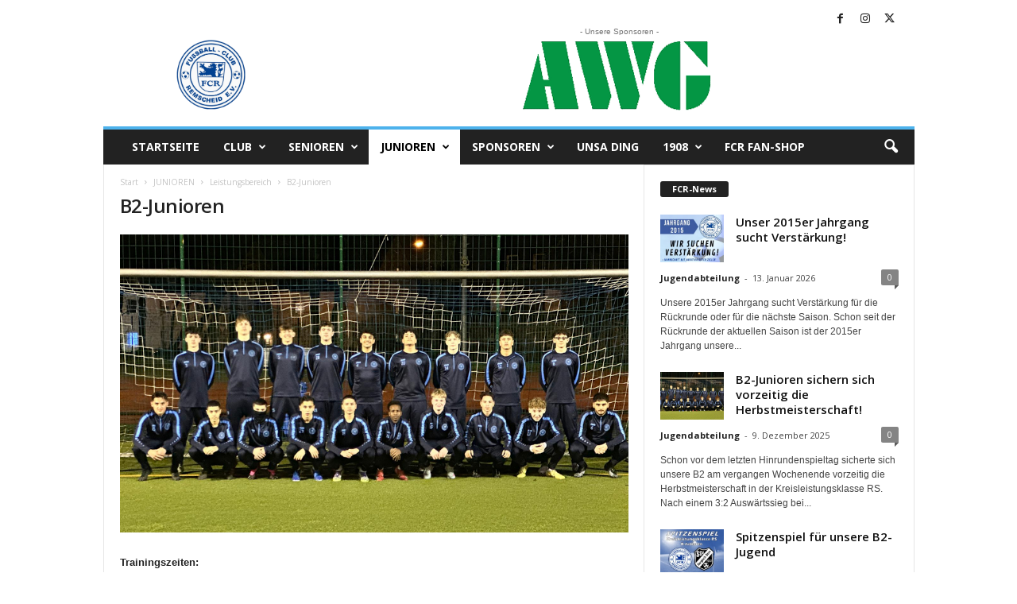

--- FILE ---
content_type: text/html; charset=UTF-8
request_url: https://fcremscheid.de/junioren/leistungsbereich/b2-junioren/
body_size: 19893
content:
<!doctype html >
<!--[if IE 8]>    <html class="ie8" lang="de"> <![endif]-->
<!--[if IE 9]>    <html class="ie9" lang="de"> <![endif]-->
<!--[if gt IE 8]><!--> <html lang="de"> <!--<![endif]-->
<head>
    <title>B2-Junioren | FC Remscheid</title>
    <meta charset="UTF-8" />
    <meta name="viewport" content="width=device-width, initial-scale=1.0">
    <link rel="pingback" href="https://fcremscheid.de/xmlrpc.php" />
    <meta name='robots' content='max-image-preview:large' />
	<style>img:is([sizes="auto" i], [sizes^="auto," i]) { contain-intrinsic-size: 3000px 1500px }</style>
	<link rel="icon" type="image/png" href="https://fcremscheid.de/wp-content/uploads/2026/01/Logo_25.png"><link rel='dns-prefetch' href='//fonts.googleapis.com' />
<script type="text/javascript">
/* <![CDATA[ */
window._wpemojiSettings = {"baseUrl":"https:\/\/s.w.org\/images\/core\/emoji\/16.0.1\/72x72\/","ext":".png","svgUrl":"https:\/\/s.w.org\/images\/core\/emoji\/16.0.1\/svg\/","svgExt":".svg","source":{"concatemoji":"https:\/\/fcremscheid.de\/wp-includes\/js\/wp-emoji-release.min.js?ver=6.8.3"}};
/*! This file is auto-generated */
!function(s,n){var o,i,e;function c(e){try{var t={supportTests:e,timestamp:(new Date).valueOf()};sessionStorage.setItem(o,JSON.stringify(t))}catch(e){}}function p(e,t,n){e.clearRect(0,0,e.canvas.width,e.canvas.height),e.fillText(t,0,0);var t=new Uint32Array(e.getImageData(0,0,e.canvas.width,e.canvas.height).data),a=(e.clearRect(0,0,e.canvas.width,e.canvas.height),e.fillText(n,0,0),new Uint32Array(e.getImageData(0,0,e.canvas.width,e.canvas.height).data));return t.every(function(e,t){return e===a[t]})}function u(e,t){e.clearRect(0,0,e.canvas.width,e.canvas.height),e.fillText(t,0,0);for(var n=e.getImageData(16,16,1,1),a=0;a<n.data.length;a++)if(0!==n.data[a])return!1;return!0}function f(e,t,n,a){switch(t){case"flag":return n(e,"\ud83c\udff3\ufe0f\u200d\u26a7\ufe0f","\ud83c\udff3\ufe0f\u200b\u26a7\ufe0f")?!1:!n(e,"\ud83c\udde8\ud83c\uddf6","\ud83c\udde8\u200b\ud83c\uddf6")&&!n(e,"\ud83c\udff4\udb40\udc67\udb40\udc62\udb40\udc65\udb40\udc6e\udb40\udc67\udb40\udc7f","\ud83c\udff4\u200b\udb40\udc67\u200b\udb40\udc62\u200b\udb40\udc65\u200b\udb40\udc6e\u200b\udb40\udc67\u200b\udb40\udc7f");case"emoji":return!a(e,"\ud83e\udedf")}return!1}function g(e,t,n,a){var r="undefined"!=typeof WorkerGlobalScope&&self instanceof WorkerGlobalScope?new OffscreenCanvas(300,150):s.createElement("canvas"),o=r.getContext("2d",{willReadFrequently:!0}),i=(o.textBaseline="top",o.font="600 32px Arial",{});return e.forEach(function(e){i[e]=t(o,e,n,a)}),i}function t(e){var t=s.createElement("script");t.src=e,t.defer=!0,s.head.appendChild(t)}"undefined"!=typeof Promise&&(o="wpEmojiSettingsSupports",i=["flag","emoji"],n.supports={everything:!0,everythingExceptFlag:!0},e=new Promise(function(e){s.addEventListener("DOMContentLoaded",e,{once:!0})}),new Promise(function(t){var n=function(){try{var e=JSON.parse(sessionStorage.getItem(o));if("object"==typeof e&&"number"==typeof e.timestamp&&(new Date).valueOf()<e.timestamp+604800&&"object"==typeof e.supportTests)return e.supportTests}catch(e){}return null}();if(!n){if("undefined"!=typeof Worker&&"undefined"!=typeof OffscreenCanvas&&"undefined"!=typeof URL&&URL.createObjectURL&&"undefined"!=typeof Blob)try{var e="postMessage("+g.toString()+"("+[JSON.stringify(i),f.toString(),p.toString(),u.toString()].join(",")+"));",a=new Blob([e],{type:"text/javascript"}),r=new Worker(URL.createObjectURL(a),{name:"wpTestEmojiSupports"});return void(r.onmessage=function(e){c(n=e.data),r.terminate(),t(n)})}catch(e){}c(n=g(i,f,p,u))}t(n)}).then(function(e){for(var t in e)n.supports[t]=e[t],n.supports.everything=n.supports.everything&&n.supports[t],"flag"!==t&&(n.supports.everythingExceptFlag=n.supports.everythingExceptFlag&&n.supports[t]);n.supports.everythingExceptFlag=n.supports.everythingExceptFlag&&!n.supports.flag,n.DOMReady=!1,n.readyCallback=function(){n.DOMReady=!0}}).then(function(){return e}).then(function(){var e;n.supports.everything||(n.readyCallback(),(e=n.source||{}).concatemoji?t(e.concatemoji):e.wpemoji&&e.twemoji&&(t(e.twemoji),t(e.wpemoji)))}))}((window,document),window._wpemojiSettings);
/* ]]> */
</script>
<!-- fcremscheid.de is managing ads with Advanced Ads 2.0.16 – https://wpadvancedads.com/ --><script id="fcrem-ready">
			window.advanced_ads_ready=function(e,a){a=a||"complete";var d=function(e){return"interactive"===a?"loading"!==e:"complete"===e};d(document.readyState)?e():document.addEventListener("readystatechange",(function(a){d(a.target.readyState)&&e()}),{once:"interactive"===a})},window.advanced_ads_ready_queue=window.advanced_ads_ready_queue||[];		</script>
		<style id='wp-emoji-styles-inline-css' type='text/css'>

	img.wp-smiley, img.emoji {
		display: inline !important;
		border: none !important;
		box-shadow: none !important;
		height: 1em !important;
		width: 1em !important;
		margin: 0 0.07em !important;
		vertical-align: -0.1em !important;
		background: none !important;
		padding: 0 !important;
	}
</style>
<link rel='stylesheet' id='wp-block-library-css' href='https://fcremscheid.de/wp-includes/css/dist/block-library/style.min.css?ver=6.8.3' type='text/css' media='all' />
<style id='classic-theme-styles-inline-css' type='text/css'>
/*! This file is auto-generated */
.wp-block-button__link{color:#fff;background-color:#32373c;border-radius:9999px;box-shadow:none;text-decoration:none;padding:calc(.667em + 2px) calc(1.333em + 2px);font-size:1.125em}.wp-block-file__button{background:#32373c;color:#fff;text-decoration:none}
</style>
<style id='global-styles-inline-css' type='text/css'>
:root{--wp--preset--aspect-ratio--square: 1;--wp--preset--aspect-ratio--4-3: 4/3;--wp--preset--aspect-ratio--3-4: 3/4;--wp--preset--aspect-ratio--3-2: 3/2;--wp--preset--aspect-ratio--2-3: 2/3;--wp--preset--aspect-ratio--16-9: 16/9;--wp--preset--aspect-ratio--9-16: 9/16;--wp--preset--color--black: #000000;--wp--preset--color--cyan-bluish-gray: #abb8c3;--wp--preset--color--white: #ffffff;--wp--preset--color--pale-pink: #f78da7;--wp--preset--color--vivid-red: #cf2e2e;--wp--preset--color--luminous-vivid-orange: #ff6900;--wp--preset--color--luminous-vivid-amber: #fcb900;--wp--preset--color--light-green-cyan: #7bdcb5;--wp--preset--color--vivid-green-cyan: #00d084;--wp--preset--color--pale-cyan-blue: #8ed1fc;--wp--preset--color--vivid-cyan-blue: #0693e3;--wp--preset--color--vivid-purple: #9b51e0;--wp--preset--gradient--vivid-cyan-blue-to-vivid-purple: linear-gradient(135deg,rgba(6,147,227,1) 0%,rgb(155,81,224) 100%);--wp--preset--gradient--light-green-cyan-to-vivid-green-cyan: linear-gradient(135deg,rgb(122,220,180) 0%,rgb(0,208,130) 100%);--wp--preset--gradient--luminous-vivid-amber-to-luminous-vivid-orange: linear-gradient(135deg,rgba(252,185,0,1) 0%,rgba(255,105,0,1) 100%);--wp--preset--gradient--luminous-vivid-orange-to-vivid-red: linear-gradient(135deg,rgba(255,105,0,1) 0%,rgb(207,46,46) 100%);--wp--preset--gradient--very-light-gray-to-cyan-bluish-gray: linear-gradient(135deg,rgb(238,238,238) 0%,rgb(169,184,195) 100%);--wp--preset--gradient--cool-to-warm-spectrum: linear-gradient(135deg,rgb(74,234,220) 0%,rgb(151,120,209) 20%,rgb(207,42,186) 40%,rgb(238,44,130) 60%,rgb(251,105,98) 80%,rgb(254,248,76) 100%);--wp--preset--gradient--blush-light-purple: linear-gradient(135deg,rgb(255,206,236) 0%,rgb(152,150,240) 100%);--wp--preset--gradient--blush-bordeaux: linear-gradient(135deg,rgb(254,205,165) 0%,rgb(254,45,45) 50%,rgb(107,0,62) 100%);--wp--preset--gradient--luminous-dusk: linear-gradient(135deg,rgb(255,203,112) 0%,rgb(199,81,192) 50%,rgb(65,88,208) 100%);--wp--preset--gradient--pale-ocean: linear-gradient(135deg,rgb(255,245,203) 0%,rgb(182,227,212) 50%,rgb(51,167,181) 100%);--wp--preset--gradient--electric-grass: linear-gradient(135deg,rgb(202,248,128) 0%,rgb(113,206,126) 100%);--wp--preset--gradient--midnight: linear-gradient(135deg,rgb(2,3,129) 0%,rgb(40,116,252) 100%);--wp--preset--font-size--small: 10px;--wp--preset--font-size--medium: 20px;--wp--preset--font-size--large: 30px;--wp--preset--font-size--x-large: 42px;--wp--preset--font-size--regular: 14px;--wp--preset--font-size--larger: 48px;--wp--preset--spacing--20: 0.44rem;--wp--preset--spacing--30: 0.67rem;--wp--preset--spacing--40: 1rem;--wp--preset--spacing--50: 1.5rem;--wp--preset--spacing--60: 2.25rem;--wp--preset--spacing--70: 3.38rem;--wp--preset--spacing--80: 5.06rem;--wp--preset--shadow--natural: 6px 6px 9px rgba(0, 0, 0, 0.2);--wp--preset--shadow--deep: 12px 12px 50px rgba(0, 0, 0, 0.4);--wp--preset--shadow--sharp: 6px 6px 0px rgba(0, 0, 0, 0.2);--wp--preset--shadow--outlined: 6px 6px 0px -3px rgba(255, 255, 255, 1), 6px 6px rgba(0, 0, 0, 1);--wp--preset--shadow--crisp: 6px 6px 0px rgba(0, 0, 0, 1);}:where(.is-layout-flex){gap: 0.5em;}:where(.is-layout-grid){gap: 0.5em;}body .is-layout-flex{display: flex;}.is-layout-flex{flex-wrap: wrap;align-items: center;}.is-layout-flex > :is(*, div){margin: 0;}body .is-layout-grid{display: grid;}.is-layout-grid > :is(*, div){margin: 0;}:where(.wp-block-columns.is-layout-flex){gap: 2em;}:where(.wp-block-columns.is-layout-grid){gap: 2em;}:where(.wp-block-post-template.is-layout-flex){gap: 1.25em;}:where(.wp-block-post-template.is-layout-grid){gap: 1.25em;}.has-black-color{color: var(--wp--preset--color--black) !important;}.has-cyan-bluish-gray-color{color: var(--wp--preset--color--cyan-bluish-gray) !important;}.has-white-color{color: var(--wp--preset--color--white) !important;}.has-pale-pink-color{color: var(--wp--preset--color--pale-pink) !important;}.has-vivid-red-color{color: var(--wp--preset--color--vivid-red) !important;}.has-luminous-vivid-orange-color{color: var(--wp--preset--color--luminous-vivid-orange) !important;}.has-luminous-vivid-amber-color{color: var(--wp--preset--color--luminous-vivid-amber) !important;}.has-light-green-cyan-color{color: var(--wp--preset--color--light-green-cyan) !important;}.has-vivid-green-cyan-color{color: var(--wp--preset--color--vivid-green-cyan) !important;}.has-pale-cyan-blue-color{color: var(--wp--preset--color--pale-cyan-blue) !important;}.has-vivid-cyan-blue-color{color: var(--wp--preset--color--vivid-cyan-blue) !important;}.has-vivid-purple-color{color: var(--wp--preset--color--vivid-purple) !important;}.has-black-background-color{background-color: var(--wp--preset--color--black) !important;}.has-cyan-bluish-gray-background-color{background-color: var(--wp--preset--color--cyan-bluish-gray) !important;}.has-white-background-color{background-color: var(--wp--preset--color--white) !important;}.has-pale-pink-background-color{background-color: var(--wp--preset--color--pale-pink) !important;}.has-vivid-red-background-color{background-color: var(--wp--preset--color--vivid-red) !important;}.has-luminous-vivid-orange-background-color{background-color: var(--wp--preset--color--luminous-vivid-orange) !important;}.has-luminous-vivid-amber-background-color{background-color: var(--wp--preset--color--luminous-vivid-amber) !important;}.has-light-green-cyan-background-color{background-color: var(--wp--preset--color--light-green-cyan) !important;}.has-vivid-green-cyan-background-color{background-color: var(--wp--preset--color--vivid-green-cyan) !important;}.has-pale-cyan-blue-background-color{background-color: var(--wp--preset--color--pale-cyan-blue) !important;}.has-vivid-cyan-blue-background-color{background-color: var(--wp--preset--color--vivid-cyan-blue) !important;}.has-vivid-purple-background-color{background-color: var(--wp--preset--color--vivid-purple) !important;}.has-black-border-color{border-color: var(--wp--preset--color--black) !important;}.has-cyan-bluish-gray-border-color{border-color: var(--wp--preset--color--cyan-bluish-gray) !important;}.has-white-border-color{border-color: var(--wp--preset--color--white) !important;}.has-pale-pink-border-color{border-color: var(--wp--preset--color--pale-pink) !important;}.has-vivid-red-border-color{border-color: var(--wp--preset--color--vivid-red) !important;}.has-luminous-vivid-orange-border-color{border-color: var(--wp--preset--color--luminous-vivid-orange) !important;}.has-luminous-vivid-amber-border-color{border-color: var(--wp--preset--color--luminous-vivid-amber) !important;}.has-light-green-cyan-border-color{border-color: var(--wp--preset--color--light-green-cyan) !important;}.has-vivid-green-cyan-border-color{border-color: var(--wp--preset--color--vivid-green-cyan) !important;}.has-pale-cyan-blue-border-color{border-color: var(--wp--preset--color--pale-cyan-blue) !important;}.has-vivid-cyan-blue-border-color{border-color: var(--wp--preset--color--vivid-cyan-blue) !important;}.has-vivid-purple-border-color{border-color: var(--wp--preset--color--vivid-purple) !important;}.has-vivid-cyan-blue-to-vivid-purple-gradient-background{background: var(--wp--preset--gradient--vivid-cyan-blue-to-vivid-purple) !important;}.has-light-green-cyan-to-vivid-green-cyan-gradient-background{background: var(--wp--preset--gradient--light-green-cyan-to-vivid-green-cyan) !important;}.has-luminous-vivid-amber-to-luminous-vivid-orange-gradient-background{background: var(--wp--preset--gradient--luminous-vivid-amber-to-luminous-vivid-orange) !important;}.has-luminous-vivid-orange-to-vivid-red-gradient-background{background: var(--wp--preset--gradient--luminous-vivid-orange-to-vivid-red) !important;}.has-very-light-gray-to-cyan-bluish-gray-gradient-background{background: var(--wp--preset--gradient--very-light-gray-to-cyan-bluish-gray) !important;}.has-cool-to-warm-spectrum-gradient-background{background: var(--wp--preset--gradient--cool-to-warm-spectrum) !important;}.has-blush-light-purple-gradient-background{background: var(--wp--preset--gradient--blush-light-purple) !important;}.has-blush-bordeaux-gradient-background{background: var(--wp--preset--gradient--blush-bordeaux) !important;}.has-luminous-dusk-gradient-background{background: var(--wp--preset--gradient--luminous-dusk) !important;}.has-pale-ocean-gradient-background{background: var(--wp--preset--gradient--pale-ocean) !important;}.has-electric-grass-gradient-background{background: var(--wp--preset--gradient--electric-grass) !important;}.has-midnight-gradient-background{background: var(--wp--preset--gradient--midnight) !important;}.has-small-font-size{font-size: var(--wp--preset--font-size--small) !important;}.has-medium-font-size{font-size: var(--wp--preset--font-size--medium) !important;}.has-large-font-size{font-size: var(--wp--preset--font-size--large) !important;}.has-x-large-font-size{font-size: var(--wp--preset--font-size--x-large) !important;}
:where(.wp-block-post-template.is-layout-flex){gap: 1.25em;}:where(.wp-block-post-template.is-layout-grid){gap: 1.25em;}
:where(.wp-block-columns.is-layout-flex){gap: 2em;}:where(.wp-block-columns.is-layout-grid){gap: 2em;}
:root :where(.wp-block-pullquote){font-size: 1.5em;line-height: 1.6;}
</style>
<link rel='stylesheet' id='dashicons-css' href='https://fcremscheid.de/wp-includes/css/dashicons.min.css?ver=6.8.3' type='text/css' media='all' />
<link rel='stylesheet' id='mt-styles-css' href='https://fcremscheid.de/wp-content/plugins/my-tickets/css/mt-cart.css?ver=2.1.1' type='text/css' media='all' />
<style id='mt-styles-inline-css' type='text/css'>

/* Styles by My Tickets - Joe Dolson https://www.joedolson.com/ */
.my-tickets {--mt-order-background: #f6f7f7; --mt-order-shadow: #dcdcde; --mt-error-color: #b32d2e; --mt-error-border: #b32d2e; --mt-text-color: #2c3338; --mt-success-color: #007017; --mt-success-border: #007017; --mt-message-bg: #f0f6fc; --mt-message-color: #2c3338; --mt-field-background: #f6f7f7; --mt-field-color: #2c3338; --mt-field-border: #50575e; --mt-ticket-background: #fafafa; --mt-ticket-color: #2a2a2a; --mt-ticket-secondary-color: #4a4a4a; --mt-ticket-border: 2px dashed #ccc; --mt-receipt-secondary-background: #fafafa; --mt-receipt-secondary-color: #2a2a2a; --mt-receipt-background: #fff; --mt-receipt-color: #4a4a4a; --mt-receipt-link-color: #1111de; --mt-receipt-border: 1px solid #999; }
</style>
<link rel='stylesheet' id='rs-plugin-settings-css' href='https://fcremscheid.de/wp-content/plugins/revslider/public/assets/css/rs6.css?ver=6.0.7' type='text/css' media='all' />
<style id='rs-plugin-settings-inline-css' type='text/css'>
#rs-demo-id {}
</style>
<link rel='stylesheet' id='ppress-frontend-css' href='https://fcremscheid.de/wp-content/plugins/wp-user-avatar/assets/css/frontend.min.css?ver=4.16.8' type='text/css' media='all' />
<link rel='stylesheet' id='ppress-flatpickr-css' href='https://fcremscheid.de/wp-content/plugins/wp-user-avatar/assets/flatpickr/flatpickr.min.css?ver=4.16.8' type='text/css' media='all' />
<link rel='stylesheet' id='ppress-select2-css' href='https://fcremscheid.de/wp-content/plugins/wp-user-avatar/assets/select2/select2.min.css?ver=6.8.3' type='text/css' media='all' />
<link rel='stylesheet' id='google-fonts-style-css' href='https://fonts.googleapis.com/css?family=Open+Sans%3A400%2C600%2C700%7CRoboto+Condensed%3A400%2C500%2C700&#038;display=swap&#038;ver=5.4.2' type='text/css' media='all' />
<link rel='stylesheet' id='tablepress-default-css' href='https://fcremscheid.de/wp-content/plugins/tablepress/css/build/default.css?ver=3.2.6' type='text/css' media='all' />
<link rel='stylesheet' id='td-theme-css' href='https://fcremscheid.de/wp-content/themes/Newsmag/style.css?ver=5.4.2' type='text/css' media='all' />
<style id='td-theme-inline-css' type='text/css'>
    
        /* custom css - generated by TagDiv Composer */
        @media (max-width: 767px) {
            .td-header-desktop-wrap {
                display: none;
            }
        }
        @media (min-width: 767px) {
            .td-header-mobile-wrap {
                display: none;
            }
        }
    
	
</style>
<link rel='stylesheet' id='tmm-css' href='https://fcremscheid.de/wp-content/plugins/team-members/inc/css/tmm_style.css?ver=6.8.3' type='text/css' media='all' />
<link rel='stylesheet' id='td-legacy-framework-front-style-css' href='https://fcremscheid.de/wp-content/plugins/td-composer/legacy/Newsmag/assets/css/td_legacy_main.css?ver=f09a2553c2f758cf35a47c65e9bef969' type='text/css' media='all' />
<script type="text/javascript" src="https://fcremscheid.de/wp-includes/js/jquery/jquery.min.js?ver=3.7.1" id="jquery-core-js"></script>
<script type="text/javascript" src="https://fcremscheid.de/wp-includes/js/jquery/jquery-migrate.min.js?ver=3.4.1" id="jquery-migrate-js"></script>
<script type="text/javascript" src="https://fcremscheid.de/wp-content/plugins/revslider/public/assets/js/revolution.tools.min.js?ver=6.0" id="tp-tools-js"></script>
<script type="text/javascript" src="https://fcremscheid.de/wp-content/plugins/revslider/public/assets/js/rs6.min.js?ver=6.0.7" id="revmin-js"></script>
<script type="text/javascript" src="https://fcremscheid.de/wp-content/plugins/wp-user-avatar/assets/flatpickr/flatpickr.min.js?ver=4.16.8" id="ppress-flatpickr-js"></script>
<script type="text/javascript" src="https://fcremscheid.de/wp-content/plugins/wp-user-avatar/assets/select2/select2.min.js?ver=4.16.8" id="ppress-select2-js"></script>
<link rel="https://api.w.org/" href="https://fcremscheid.de/wp-json/" /><link rel="alternate" title="JSON" type="application/json" href="https://fcremscheid.de/wp-json/wp/v2/pages/3855" /><link rel="EditURI" type="application/rsd+xml" title="RSD" href="https://fcremscheid.de/xmlrpc.php?rsd" />
<meta name="generator" content="WordPress 6.8.3" />
<link rel="canonical" href="https://fcremscheid.de/junioren/leistungsbereich/b2-junioren/" />
<link rel='shortlink' href='https://fcremscheid.de/?p=3855' />
<link rel="alternate" title="oEmbed (JSON)" type="application/json+oembed" href="https://fcremscheid.de/wp-json/oembed/1.0/embed?url=https%3A%2F%2Ffcremscheid.de%2Fjunioren%2Fleistungsbereich%2Fb2-junioren%2F" />
<link rel="alternate" title="oEmbed (XML)" type="text/xml+oembed" href="https://fcremscheid.de/wp-json/oembed/1.0/embed?url=https%3A%2F%2Ffcremscheid.de%2Fjunioren%2Fleistungsbereich%2Fb2-junioren%2F&#038;format=xml" />
<meta name="generator" content="Powered by Slider Revolution 6.0.7 - responsive, Mobile-Friendly Slider Plugin for WordPress with comfortable drag and drop interface." />

<!-- JS generated by theme -->

<script>
    
    

	    var tdBlocksArray = []; //here we store all the items for the current page

	    // td_block class - each ajax block uses a object of this class for requests
	    function tdBlock() {
		    this.id = '';
		    this.block_type = 1; //block type id (1-234 etc)
		    this.atts = '';
		    this.td_column_number = '';
		    this.td_current_page = 1; //
		    this.post_count = 0; //from wp
		    this.found_posts = 0; //from wp
		    this.max_num_pages = 0; //from wp
		    this.td_filter_value = ''; //current live filter value
		    this.is_ajax_running = false;
		    this.td_user_action = ''; // load more or infinite loader (used by the animation)
		    this.header_color = '';
		    this.ajax_pagination_infinite_stop = ''; //show load more at page x
	    }

        // td_js_generator - mini detector
        ( function () {
            var htmlTag = document.getElementsByTagName("html")[0];

	        if ( navigator.userAgent.indexOf("MSIE 10.0") > -1 ) {
                htmlTag.className += ' ie10';
            }

            if ( !!navigator.userAgent.match(/Trident.*rv\:11\./) ) {
                htmlTag.className += ' ie11';
            }

	        if ( navigator.userAgent.indexOf("Edge") > -1 ) {
                htmlTag.className += ' ieEdge';
            }

            if ( /(iPad|iPhone|iPod)/g.test(navigator.userAgent) ) {
                htmlTag.className += ' td-md-is-ios';
            }

            var user_agent = navigator.userAgent.toLowerCase();
            if ( user_agent.indexOf("android") > -1 ) {
                htmlTag.className += ' td-md-is-android';
            }

            if ( -1 !== navigator.userAgent.indexOf('Mac OS X')  ) {
                htmlTag.className += ' td-md-is-os-x';
            }

            if ( /chrom(e|ium)/.test(navigator.userAgent.toLowerCase()) ) {
               htmlTag.className += ' td-md-is-chrome';
            }

            if ( -1 !== navigator.userAgent.indexOf('Firefox') ) {
                htmlTag.className += ' td-md-is-firefox';
            }

            if ( -1 !== navigator.userAgent.indexOf('Safari') && -1 === navigator.userAgent.indexOf('Chrome') ) {
                htmlTag.className += ' td-md-is-safari';
            }

            if( -1 !== navigator.userAgent.indexOf('IEMobile') ){
                htmlTag.className += ' td-md-is-iemobile';
            }

        })();

        var tdLocalCache = {};

        ( function () {
            "use strict";

            tdLocalCache = {
                data: {},
                remove: function (resource_id) {
                    delete tdLocalCache.data[resource_id];
                },
                exist: function (resource_id) {
                    return tdLocalCache.data.hasOwnProperty(resource_id) && tdLocalCache.data[resource_id] !== null;
                },
                get: function (resource_id) {
                    return tdLocalCache.data[resource_id];
                },
                set: function (resource_id, cachedData) {
                    tdLocalCache.remove(resource_id);
                    tdLocalCache.data[resource_id] = cachedData;
                }
            };
        })();

    
    
var td_viewport_interval_list=[{"limitBottom":767,"sidebarWidth":251},{"limitBottom":1023,"sidebarWidth":339}];
var tdc_is_installed="yes";
var td_ajax_url="https:\/\/fcremscheid.de\/wp-admin\/admin-ajax.php?td_theme_name=Newsmag&v=5.4.2";
var td_get_template_directory_uri="https:\/\/fcremscheid.de\/wp-content\/plugins\/td-composer\/legacy\/common";
var tds_snap_menu="";
var tds_logo_on_sticky="";
var tds_header_style="";
var td_please_wait="Bitte warten...";
var td_email_user_pass_incorrect="Benutzername oder Passwort falsch!";
var td_email_user_incorrect="E-Mail-Adresse oder Benutzername falsch!";
var td_email_incorrect="E-Mail-Adresse nicht korrekt!";
var td_user_incorrect="Username incorrect!";
var td_email_user_empty="Email or username empty!";
var td_pass_empty="Pass empty!";
var td_pass_pattern_incorrect="Invalid Pass Pattern!";
var td_retype_pass_incorrect="Retyped Pass incorrect!";
var tds_more_articles_on_post_enable="";
var tds_more_articles_on_post_time_to_wait="";
var tds_more_articles_on_post_pages_distance_from_top=0;
var tds_captcha="";
var tds_theme_color_site_wide="#4db2ec";
var tds_smart_sidebar="";
var tdThemeName="Newsmag";
var tdThemeNameWl="Newsmag";
var td_magnific_popup_translation_tPrev="Vorherige (Pfeiltaste links)";
var td_magnific_popup_translation_tNext="Weiter (rechte Pfeiltaste)";
var td_magnific_popup_translation_tCounter="%curr% von %total%";
var td_magnific_popup_translation_ajax_tError="Der Inhalt von %url% konnte nicht geladen werden.";
var td_magnific_popup_translation_image_tError="Das Bild #%curr% konnte nicht geladen werden.";
var tdBlockNonce="7a3b0a8838";
var tdMobileMenu="enabled";
var tdMobileSearch="enabled";
var tdDateNamesI18n={"month_names":["Januar","Februar","M\u00e4rz","April","Mai","Juni","Juli","August","September","Oktober","November","Dezember"],"month_names_short":["Jan.","Feb.","M\u00e4rz","Apr.","Mai","Juni","Juli","Aug.","Sep.","Okt.","Nov.","Dez."],"day_names":["Sonntag","Montag","Dienstag","Mittwoch","Donnerstag","Freitag","Samstag"],"day_names_short":["So.","Mo.","Di.","Mi.","Do.","Fr.","Sa."]};
var td_ad_background_click_link="";
var td_ad_background_click_target="";
</script>


<!-- Header style compiled by theme -->

<style>
/* custom css - generated by TagDiv Composer */
    
/* custom css - generated by TagDiv Composer */
.td-module-exclusive .td-module-title a:before {
        content: 'EXKLUSIV';
    }
</style>

	<script type="text/javascript"
		src="http://www.fussball.de/static/layout/fbde2/egm//js/widget2.js">
	</script>


<script type="application/ld+json">
    {
        "@context": "https://schema.org",
        "@type": "BreadcrumbList",
        "itemListElement": [
            {
                "@type": "ListItem",
                "position": 1,
                "item": {
                    "@type": "WebSite",
                    "@id": "https://fcremscheid.de/",
                    "name": "Start"
                }
            },
            {
                "@type": "ListItem",
                "position": 2,
                    "item": {
                    "@type": "WebPage",
                    "@id": "https://fcremscheid.de/junioren/",
                    "name": "JUNIOREN"
                }
            }
            ,{
                "@type": "ListItem",
                "position": 3,
                    "item": {
                    "@type": "WebPage",
                    "@id": "https://fcremscheid.de/junioren/leistungsbereich/",
                    "name": "Leistungsbereich"                                
                }
            }
            ,{
                "@type": "ListItem",
                "position": 4,
                    "item": {
                    "@type": "WebPage",
                    "@id": "https://fcremscheid.de/junioren/leistungsbereich/b2-junioren/",
                    "name": "B2-Junioren"                                
                }
            }    
        ]
    }
</script>
<script type="text/javascript">function setREVStartSize(a){try{var b,c=document.getElementById(a.c).parentNode.offsetWidth;if(c=0===c||isNaN(c)?window.innerWidth:c,a.tabw=void 0===a.tabw?0:parseInt(a.tabw),a.thumbw=void 0===a.thumbw?0:parseInt(a.thumbw),a.tabh=void 0===a.tabh?0:parseInt(a.tabh),a.thumbh=void 0===a.thumbh?0:parseInt(a.thumbh),a.tabhide=void 0===a.tabhide?0:parseInt(a.tabhide),a.thumbhide=void 0===a.thumbhide?0:parseInt(a.thumbhide),a.mh=void 0===a.mh||""==a.mh?0:a.mh,"fullscreen"===a.layout||"fullscreen"===a.l)b=Math.max(a.mh,window.innerHeight);else{for(var d in a.gw=Array.isArray(a.gw)?a.gw:[a.gw],a.rl)(void 0===a.gw[d]||0===a.gw[d])&&(a.gw[d]=a.gw[d-1]);for(var d in a.gh=void 0===a.el||""===a.el||Array.isArray(a.el)&&0==a.el.length?a.gh:a.el,a.gh=Array.isArray(a.gh)?a.gh:[a.gh],a.rl)(void 0===a.gh[d]||0===a.gh[d])&&(a.gh[d]=a.gh[d-1]);var e,f=Array(a.rl.length),g=0;for(var d in a.tabw=a.tabhide>=c?0:a.tabw,a.thumbw=a.thumbhide>=c?0:a.thumbw,a.tabh=a.tabhide>=c?0:a.tabh,a.thumbh=a.thumbhide>=c?0:a.thumbh,a.rl)f[d]=a.rl[d]<window.innerWidth?0:a.rl[d];for(var d in e=f[0],f)e>f[d]&&0<f[d]&&(e=f[d],g=d);var h=c>a.gw[g]+a.tabw+a.thumbw?1:(c-(a.tabw+a.thumbw))/a.gw[g];b=a.gh[g]*h+(a.tabh+a.thumbh)}void 0===window.rs_init_css&&(window.rs_init_css=document.head.appendChild(document.createElement("style"))),document.getElementById(a.c).height=b,window.rs_init_css.innerHTML+="#"+a.c+"_wrapper { height: "+b+"px }"}catch(a){console.log("Failure at Presize of Slider:"+a)}};</script>
	<style id="tdw-css-placeholder">/* custom css - generated by TagDiv Composer */
</style></head>

<body class="wp-singular page-template-default page page-id-3855 page-child parent-pageid-137 wp-theme-Newsmag b2-junioren global-block-template-1 aa-prefix-fcrem- tdb-template td-full-layout" itemscope="itemscope" itemtype="https://schema.org/WebPage">


        <div class="td-scroll-up  td-hide-scroll-up-on-mob"  style="display:none;"><i class="td-icon-menu-up"></i></div>

    
    <div class="td-menu-background"></div>
<div id="td-mobile-nav">
    <div class="td-mobile-container">
        <!-- mobile menu top section -->
        <div class="td-menu-socials-wrap">
            <!-- socials -->
            <div class="td-menu-socials">
                
        <span class="td-social-icon-wrap">
            <a target="_blank" href="https://www.facebook.com/FCRemscheid1908" title="Facebook">
                <i class="td-icon-font td-icon-facebook"></i>
                <span style="display: none">Facebook</span>
            </a>
        </span>
        <span class="td-social-icon-wrap">
            <a target="_blank" href="https://www.instagram.com/fcremscheid/" title="Instagram">
                <i class="td-icon-font td-icon-instagram"></i>
                <span style="display: none">Instagram</span>
            </a>
        </span>
        <span class="td-social-icon-wrap">
            <a target="_blank" href="https://twitter.com/fcremscheid" title="Twitter">
                <i class="td-icon-font td-icon-twitter"></i>
                <span style="display: none">Twitter</span>
            </a>
        </span>            </div>
            <!-- close button -->
            <div class="td-mobile-close">
                <span><i class="td-icon-close-mobile"></i></span>
            </div>
        </div>

        <!-- login section -->
        
        <!-- menu section -->
        <div class="td-mobile-content">
            <div class="menu-hauptmenue-container"><ul id="menu-hauptmenue" class="td-mobile-main-menu"><li id="menu-item-482" class="menu-item menu-item-type-post_type menu-item-object-page menu-item-home menu-item-first menu-item-482"><a href="https://fcremscheid.de/">Startseite</a></li>
<li id="menu-item-46" class="menu-item menu-item-type-post_type menu-item-object-page menu-item-has-children menu-item-46"><a href="https://fcremscheid.de/club/">CLUB<i class="td-icon-menu-right td-element-after"></i></a>
<ul class="sub-menu">
	<li id="menu-item-58" class="menu-item menu-item-type-post_type menu-item-object-page menu-item-58"><a href="https://fcremscheid.de/club/verantwortliche/">Verantwortliche</a></li>
	<li id="menu-item-52" class="menu-item menu-item-type-post_type menu-item-object-page menu-item-52"><a href="https://fcremscheid.de/club/geschaeftsstelle/">Geschäftsstelle</a></li>
	<li id="menu-item-729" class="menu-item menu-item-type-post_type menu-item-object-page menu-item-729"><a href="https://fcremscheid.de/club/jugend-vereinsspielplan/">Vereinsspielplan</a></li>
	<li id="menu-item-47" class="menu-item menu-item-type-post_type menu-item-object-page menu-item-has-children menu-item-47"><a href="https://fcremscheid.de/club/abteilungen/">Abteilungen<i class="td-icon-menu-right td-element-after"></i></a>
	<ul class="sub-menu">
		<li id="menu-item-49" class="menu-item menu-item-type-post_type menu-item-object-page menu-item-49"><a href="https://fcremscheid.de/club/abteilungen/damen-gymnastik/">Damen-Gymnastik</a></li>
		<li id="menu-item-48" class="menu-item menu-item-type-post_type menu-item-object-page menu-item-48"><a href="https://fcremscheid.de/club/abteilungen/altherren/">Altherren</a></li>
	</ul>
</li>
	<li id="menu-item-54" class="menu-item menu-item-type-post_type menu-item-object-page menu-item-has-children menu-item-54"><a href="https://fcremscheid.de/sportanlagen/">Sportanlagen<i class="td-icon-menu-right td-element-after"></i></a>
	<ul class="sub-menu">
		<li id="menu-item-57" class="menu-item menu-item-type-post_type menu-item-object-page menu-item-has-children menu-item-57"><a href="https://fcremscheid.de/sportanlagen/roentgen-stadion/">Röntgen-Stadion<i class="td-icon-menu-right td-element-after"></i></a>
		<ul class="sub-menu">
			<li id="menu-item-3096" class="menu-item menu-item-type-post_type menu-item-object-page menu-item-3096"><a href="https://fcremscheid.de/sportanlagen/roentgen-stadion/spieltag-tickets/">Spieltag | Tickets</a></li>
		</ul>
</li>
		<li id="menu-item-56" class="menu-item menu-item-type-post_type menu-item-object-page menu-item-56"><a href="https://fcremscheid.de/sportanlagen/jahnplatz/">Jahnplatz</a></li>
	</ul>
</li>
	<li id="menu-item-53" class="menu-item menu-item-type-post_type menu-item-object-page menu-item-has-children menu-item-53"><a href="https://fcremscheid.de/club/mitglied-werden/">Mitglied werden<i class="td-icon-menu-right td-element-after"></i></a>
	<ul class="sub-menu">
		<li id="menu-item-2172" class="menu-item menu-item-type-post_type menu-item-object-page menu-item-2172"><a href="https://fcremscheid.de/club/mitglied-werden/digitale-beitrittserklaerung/">Digitale Beitrittserklärung</a></li>
	</ul>
</li>
	<li id="menu-item-2195" class="menu-item menu-item-type-post_type menu-item-object-page menu-item-has-children menu-item-2195"><a href="https://fcremscheid.de/club/mitgliederbereich/">Mitgliederbereich<i class="td-icon-menu-right td-element-after"></i></a>
	<ul class="sub-menu">
		<li id="menu-item-2194" class="menu-item menu-item-type-post_type menu-item-object-page menu-item-2194"><a href="https://fcremscheid.de/club/mitgliederbereich/mein-mitgliedskonto/">Mein Mitgliedskonto | News</a></li>
	</ul>
</li>
	<li id="menu-item-537" class="menu-item menu-item-type-post_type menu-item-object-page menu-item-has-children menu-item-537"><a href="https://fcremscheid.de/club/soziales-engagement/">Soziales Engagement<i class="td-icon-menu-right td-element-after"></i></a>
	<ul class="sub-menu">
		<li id="menu-item-530" class="menu-item menu-item-type-post_type menu-item-object-page menu-item-530"><a href="https://fcremscheid.de/muteinander/">MUTEINANDER</a></li>
	</ul>
</li>
	<li id="menu-item-100" class="menu-item menu-item-type-post_type menu-item-object-page menu-item-100"><a href="https://fcremscheid.de/club/schiedsrichter/">Schiedsrichter</a></li>
	<li id="menu-item-51" class="menu-item menu-item-type-post_type menu-item-object-page menu-item-51"><a href="https://fcremscheid.de/club/fcr-tv-rs1-tv/">FCR-TV | RS1.tv</a></li>
	<li id="menu-item-50" class="menu-item menu-item-type-post_type menu-item-object-page menu-item-50"><a href="https://fcremscheid.de/club/dokumente-downloads/">Dokumente | Downloads</a></li>
</ul>
</li>
<li id="menu-item-102" class="menu-item menu-item-type-post_type menu-item-object-page menu-item-has-children menu-item-102"><a href="https://fcremscheid.de/senioren/">SENIOREN<i class="td-icon-menu-right td-element-after"></i></a>
<ul class="sub-menu">
	<li id="menu-item-180" class="menu-item menu-item-type-post_type menu-item-object-page menu-item-has-children menu-item-180"><a href="https://fcremscheid.de/senioren/1-mannschaft/">1. Mannschaft<i class="td-icon-menu-right td-element-after"></i></a>
	<ul class="sub-menu">
		<li id="menu-item-308" class="menu-item menu-item-type-post_type menu-item-object-page menu-item-308"><a href="https://fcremscheid.de/senioren/1-mannschaft/trainer-betreuer/">Trainerteam</a></li>
		<li id="menu-item-181" class="menu-item menu-item-type-post_type menu-item-object-page menu-item-has-children menu-item-181"><a href="https://fcremscheid.de/senioren/1-mannschaft/kader/">Kader<i class="td-icon-menu-right td-element-after"></i></a>
		<ul class="sub-menu">
			<li id="menu-item-4366" class="menu-item menu-item-type-post_type menu-item-object-page menu-item-4366"><a href="https://fcremscheid.de/torhueter/">Torhüter</a></li>
			<li id="menu-item-4402" class="menu-item menu-item-type-post_type menu-item-object-page menu-item-4402"><a href="https://fcremscheid.de/abwehr/">Abwehr</a></li>
			<li id="menu-item-4553" class="menu-item menu-item-type-post_type menu-item-object-page menu-item-4553"><a href="https://fcremscheid.de/mittelfeld/">Mittelfeld</a></li>
			<li id="menu-item-4799" class="menu-item menu-item-type-post_type menu-item-object-page menu-item-4799"><a href="https://fcremscheid.de/angriff/">Angriff</a></li>
		</ul>
</li>
		<li id="menu-item-638" class="menu-item menu-item-type-post_type menu-item-object-page menu-item-has-children menu-item-638"><a href="https://fcremscheid.de/senioren/1-mannschaft/spielplan-tabelle/">Spielplan<i class="td-icon-menu-right td-element-after"></i></a>
		<ul class="sub-menu">
			<li id="menu-item-3780" class="menu-item menu-item-type-post_type menu-item-object-page menu-item-3780"><a href="https://fcremscheid.de/senioren/1-mannschaft/spieltag-landesliga/">Spieltag Landesliga</a></li>
			<li id="menu-item-3779" class="menu-item menu-item-type-post_type menu-item-object-page menu-item-3779"><a href="https://fcremscheid.de/senioren/tabelle-landesliga/">Tabelle Landesliga</a></li>
		</ul>
</li>
		<li id="menu-item-183" class="menu-item menu-item-type-post_type menu-item-object-page menu-item-183"><a href="https://fcremscheid.de/senioren/1-mannschaft/kreispokal/">Kreispokal</a></li>
	</ul>
</li>
	<li id="menu-item-2198" class="menu-item menu-item-type-post_type menu-item-object-page menu-item-2198"><a href="https://fcremscheid.de/2-mannschaft/">2. Mannschaft</a></li>
</ul>
</li>
<li id="menu-item-60" class="menu-item menu-item-type-post_type menu-item-object-page current-page-ancestor current-menu-ancestor current_page_ancestor menu-item-has-children menu-item-60"><a href="https://fcremscheid.de/junioren/">JUNIOREN<i class="td-icon-menu-right td-element-after"></i></a>
<ul class="sub-menu">
	<li id="menu-item-165" class="menu-item menu-item-type-post_type menu-item-object-page menu-item-165"><a href="https://fcremscheid.de/junioren/jugendnews/">Jugendnews</a></li>
	<li id="menu-item-520" class="menu-item menu-item-type-post_type menu-item-object-page menu-item-has-children menu-item-520"><a href="https://fcremscheid.de/junioren/jugendabteilung/">Jugendabteilung<i class="td-icon-menu-right td-element-after"></i></a>
	<ul class="sub-menu">
		<li id="menu-item-161" class="menu-item menu-item-type-post_type menu-item-object-page menu-item-161"><a href="https://fcremscheid.de/junioren/jugendabteilung/jugend-vorstand/">Jugend-Vorstand</a></li>
		<li id="menu-item-558" class="menu-item menu-item-type-post_type menu-item-object-page menu-item-558"><a href="https://fcremscheid.de/junioren/jugendabteilung/jugendtrainer/">Jugendtrainer/-innen</a></li>
		<li id="menu-item-526" class="menu-item menu-item-type-post_type menu-item-object-page menu-item-526"><a href="https://fcremscheid.de/junioren/jugendabteilung/unsere-philosophie/">Unsere Philosophie</a></li>
		<li id="menu-item-525" class="menu-item menu-item-type-post_type menu-item-object-page menu-item-525"><a href="https://fcremscheid.de/junioren/jugendabteilung/verhaltenskodex/">Verhaltenskodex</a></li>
	</ul>
</li>
	<li id="menu-item-162" class="menu-item menu-item-type-post_type menu-item-object-page current-page-ancestor current-menu-ancestor current-menu-parent current-page-parent current_page_parent current_page_ancestor menu-item-has-children menu-item-162"><a href="https://fcremscheid.de/junioren/leistungsbereich/">Leistungsbereich<i class="td-icon-menu-right td-element-after"></i></a>
	<ul class="sub-menu">
		<li id="menu-item-163" class="menu-item menu-item-type-post_type menu-item-object-page menu-item-163"><a href="https://fcremscheid.de/junioren/leistungsbereich/a1-junioren/">A1-Junioren</a></li>
		<li id="menu-item-381" class="menu-item menu-item-type-post_type menu-item-object-page menu-item-381"><a href="https://fcremscheid.de/junioren/leistungsbereich/b1-junioren/">B1- Junioren</a></li>
		<li id="menu-item-3877" class="menu-item menu-item-type-post_type menu-item-object-page current-menu-item page_item page-item-3855 current_page_item menu-item-3877"><a href="https://fcremscheid.de/junioren/leistungsbereich/b2-junioren/">B2-Junioren</a></li>
	</ul>
</li>
	<li id="menu-item-159" class="menu-item menu-item-type-post_type menu-item-object-page menu-item-has-children menu-item-159"><a href="https://fcremscheid.de/junioren/aufbaubereich/">Aufbaubereich<i class="td-icon-menu-right td-element-after"></i></a>
	<ul class="sub-menu">
		<li id="menu-item-419" class="menu-item menu-item-type-post_type menu-item-object-page menu-item-419"><a href="https://fcremscheid.de/junioren/aufbaubereich/c1-junioren/">C1- Junioren</a></li>
		<li id="menu-item-414" class="menu-item menu-item-type-post_type menu-item-object-page menu-item-414"><a href="https://fcremscheid.de/junioren/aufbaubereich/d1-junioren/">D1- Junioren</a></li>
		<li id="menu-item-1582" class="menu-item menu-item-type-post_type menu-item-object-page menu-item-1582"><a href="https://fcremscheid.de/junioren/aufbaubereich/__trashed/">D2- Junioren</a></li>
		<li id="menu-item-435" class="menu-item menu-item-type-post_type menu-item-object-page menu-item-435"><a href="https://fcremscheid.de/junioren/aufbaubereich/d3-junioren/">D3- Junioren (Jahrgang 2015)</a></li>
	</ul>
</li>
	<li id="menu-item-160" class="menu-item menu-item-type-post_type menu-item-object-page menu-item-has-children menu-item-160"><a href="https://fcremscheid.de/junioren/grundlagenbereich/">Grundlagenbereich<i class="td-icon-menu-right td-element-after"></i></a>
	<ul class="sub-menu">
		<li id="menu-item-434" class="menu-item menu-item-type-post_type menu-item-object-page menu-item-434"><a href="https://fcremscheid.de/junioren/grundlagenbereich/e2-junioren/">E2- Junioren (Jahrgang 2016)</a></li>
		<li id="menu-item-433" class="menu-item menu-item-type-post_type menu-item-object-page menu-item-433"><a href="https://fcremscheid.de/junioren/grundlagenbereich/f1-junioren/">F1-Junioren (Jahrgang 2017/18)</a></li>
		<li id="menu-item-438" class="menu-item menu-item-type-post_type menu-item-object-page menu-item-438"><a href="https://fcremscheid.de/junioren/grundlagenbereich/bambinies/">Bambinis (Jahrgang 2019/20)</a></li>
	</ul>
</li>
	<li id="menu-item-3794" class="menu-item menu-item-type-post_type menu-item-object-page menu-item-has-children menu-item-3794"><a href="https://fcremscheid.de/junioren/maedchen-fussball/">Mädchen-Fussball<i class="td-icon-menu-right td-element-after"></i></a>
	<ul class="sub-menu">
		<li id="menu-item-3792" class="menu-item menu-item-type-post_type menu-item-object-page menu-item-3792"><a href="https://fcremscheid.de/junioren/maedchen-fussball/u17-maedchen/">B-Juniorinnen (U17)</a></li>
		<li id="menu-item-3793" class="menu-item menu-item-type-post_type menu-item-object-page menu-item-3793"><a href="https://fcremscheid.de/junioren/maedchen-fussball/u15-maedchen/">C-Juniorinnen (U15)</a></li>
	</ul>
</li>
	<li id="menu-item-168" class="menu-item menu-item-type-post_type menu-item-object-page menu-item-168"><a href="https://fcremscheid.de/junioren/probetraining/">Trainingsplan</a></li>
	<li id="menu-item-169" class="menu-item menu-item-type-post_type menu-item-object-page menu-item-169"><a href="https://fcremscheid.de/junioren/trainernet/">Probetraining</a></li>
</ul>
</li>
<li id="menu-item-61" class="menu-item menu-item-type-post_type menu-item-object-page menu-item-has-children menu-item-61"><a href="https://fcremscheid.de/sponsoren/">SPONSOREN<i class="td-icon-menu-right td-element-after"></i></a>
<ul class="sub-menu">
	<li id="menu-item-4223" class="menu-item menu-item-type-post_type menu-item-object-page menu-item-4223"><a href="https://fcremscheid.de/sponsoren/spenden/">Spenden</a></li>
	<li id="menu-item-4645" class="menu-item menu-item-type-post_type menu-item-object-page menu-item-4645"><a href="https://fcremscheid.de/unsa-ding/">UNSA DING</a></li>
	<li id="menu-item-97" class="menu-item menu-item-type-post_type menu-item-object-page menu-item-has-children menu-item-97"><a href="https://fcremscheid.de/sponsoren/sponsoren-konzept/">Sponsoring-Konzept<i class="td-icon-menu-right td-element-after"></i></a>
	<ul class="sub-menu">
		<li id="menu-item-101" class="menu-item menu-item-type-post_type menu-item-object-page menu-item-101"><a href="https://fcremscheid.de/gold-partner/">Gold-Partner</a></li>
		<li id="menu-item-96" class="menu-item menu-item-type-post_type menu-item-object-page menu-item-96"><a href="https://fcremscheid.de/sponsoren/silber-partner/">Silber-Partner</a></li>
		<li id="menu-item-94" class="menu-item menu-item-type-post_type menu-item-object-page menu-item-94"><a href="https://fcremscheid.de/sponsoren/bronze-partner/">Bronze-Partner</a></li>
	</ul>
</li>
	<li id="menu-item-99" class="menu-item menu-item-type-post_type menu-item-object-page menu-item-99"><a href="https://fcremscheid.de/sponsoren/weitere-partner/">Unsere Partner</a></li>
</ul>
</li>
<li id="menu-item-4644" class="menu-item menu-item-type-custom menu-item-object-custom menu-item-4644"><a href="https://www.fcr-unsa-ding.de">UNSA DING</a></li>
<li id="menu-item-59" class="menu-item menu-item-type-post_type menu-item-object-page menu-item-has-children menu-item-59"><a href="https://fcremscheid.de/1908-2/">1908<i class="td-icon-menu-right td-element-after"></i></a>
<ul class="sub-menu">
	<li id="menu-item-93" class="menu-item menu-item-type-post_type menu-item-object-page menu-item-93"><a href="https://fcremscheid.de/1908-2/unsere-geschichte/">Unsere Geschichte</a></li>
	<li id="menu-item-90" class="menu-item menu-item-type-post_type menu-item-object-page menu-item-90"><a href="https://fcremscheid.de/1908-2/1908-magazin/">1908-Magazin</a></li>
	<li id="menu-item-92" class="menu-item menu-item-type-post_type menu-item-object-page menu-item-92"><a href="https://fcremscheid.de/1908-2/1908-treff/">1908-Treff</a></li>
	<li id="menu-item-2108" class="menu-item menu-item-type-post_type menu-item-object-page menu-item-has-children menu-item-2108"><a href="https://fcremscheid.de/1908-2/1908-feriencamp/">1908-Fussballcamp<i class="td-icon-menu-right td-element-after"></i></a>
	<ul class="sub-menu">
		<li id="menu-item-2110" class="menu-item menu-item-type-post_type menu-item-object-page menu-item-2110"><a href="https://fcremscheid.de/1908-2/1908-feriencamp/teilnahmebedingung-agb/">Teilnahmebedingung | AGB</a></li>
		<li id="menu-item-2109" class="menu-item menu-item-type-post_type menu-item-object-page menu-item-2109"><a href="https://fcremscheid.de/1908-2/1908-feriencamp/partner-1908-fussballcamp/">Partner „1908-Fußballcamp“</a></li>
	</ul>
</li>
	<li id="menu-item-91" class="menu-item menu-item-type-post_type menu-item-object-page menu-item-91"><a href="https://fcremscheid.de/1908-2/1908-museum/">1908-Museum</a></li>
	<li id="menu-item-818" class="menu-item menu-item-type-post_type menu-item-object-page menu-item-818"><a href="https://fcremscheid.de/?page_id=816">1908-Fan Shop</a></li>
</ul>
</li>
<li id="menu-item-821" class="menu-item menu-item-type-custom menu-item-object-custom menu-item-821"><a href="https://www-fcremscheid-de.shop.clubsolution.net/engine.php">FCR Fan-Shop</a></li>
</ul></div>        </div>
    </div>

    <!-- register/login section -->
    </div>    <div class="td-search-background"></div>
<div class="td-search-wrap-mob">
	<div class="td-drop-down-search">
		<form method="get" class="td-search-form" action="https://fcremscheid.de/">
			<!-- close button -->
			<div class="td-search-close">
				<span><i class="td-icon-close-mobile"></i></span>
			</div>
			<div role="search" class="td-search-input">
				<span>Suche</span>
				<input id="td-header-search-mob" type="text" value="" name="s" autocomplete="off" />
			</div>
		</form>
		<div id="td-aj-search-mob"></div>
	</div>
</div>

    <div id="td-outer-wrap">
    
        <div class="td-outer-container">
        
            <!--
Header style 1
-->

<div class="td-header-container td-header-wrap td-header-style-1">
    <div class="td-header-row td-header-top-menu">
        
    <div class="td-top-bar-container top-bar-style-1">
        <div class="td-header-sp-top-menu">

    </div>            <div class="td-header-sp-top-widget">
        
        <span class="td-social-icon-wrap">
            <a target="_blank" href="https://www.facebook.com/FCRemscheid1908" title="Facebook">
                <i class="td-icon-font td-icon-facebook"></i>
                <span style="display: none">Facebook</span>
            </a>
        </span>
        <span class="td-social-icon-wrap">
            <a target="_blank" href="https://www.instagram.com/fcremscheid/" title="Instagram">
                <i class="td-icon-font td-icon-instagram"></i>
                <span style="display: none">Instagram</span>
            </a>
        </span>
        <span class="td-social-icon-wrap">
            <a target="_blank" href="https://twitter.com/fcremscheid" title="Twitter">
                <i class="td-icon-font td-icon-twitter"></i>
                <span style="display: none">Twitter</span>
            </a>
        </span>    </div>
        </div>

    </div>

    <div class="td-header-row td-header-header">
        <div class="td-header-sp-logo">
                    <a class="td-main-logo" href="https://fcremscheid.de/">
            <img class="td-retina-data" data-retina="https://fcremscheid.de/wp-content/uploads/2026/01/Logo_25.png" src="https://fcremscheid.de/wp-content/uploads/2026/01/Logo_25.png" alt=""  width="1920" height="1923"/>
            <span class="td-visual-hidden">FC Remscheid</span>
        </a>
            </div>
        <div class="td-header-sp-rec">
            
<div class="td-header-ad-wrap  td-ad-m td-ad-tp td-ad-p">
    <div class="td-a-rec td-a-rec-id-header  tdi_1 td_block_template_1">
<style>
/* custom css - generated by TagDiv Composer */
/* custom css - generated by TagDiv Composer */

</style><span class="td-adspot-title">- Unsere Sponsoren -</span><div class="fcrem-sponsoren-im-header" id="fcrem-4100929290"><div style="margin-left: auto;margin-right: auto;text-align: center;" id="fcrem-960993489"><a href="https://www.awg.wuppertal.de/" aria-label="sponsoren_awg"><img decoding="async" src="https://fcremscheid.de/wp-content/uploads/2019/12/sponsoren_awg-1.png" alt=""  width="320" height="100"  style="display: inline-block;" /></a></div></div></div>

</div>        </div>
    </div>

    <div class="td-header-menu-wrap">
        <div class="td-header-row td-header-border td-header-main-menu">
            <div id="td-header-menu" role="navigation">
        <div id="td-top-mobile-toggle"><span><i class="td-icon-font td-icon-mobile"></i></span></div>
        <div class="td-main-menu-logo td-logo-in-header">
        	<a class="td-mobile-logo td-sticky-disable" href="https://fcremscheid.de/">
		<img class="td-retina-data" data-retina="https://fcremscheid.de/wp-content/uploads/2019/09/fcr_logo_version2-300x300.png" src="https://fcremscheid.de/wp-content/uploads/2019/09/fcr_logo_version2-300x300.png" alt="" />
	</a>
		<a class="td-header-logo td-sticky-disable" href="https://fcremscheid.de/">
		<img class="td-retina-data" data-retina="https://fcremscheid.de/wp-content/uploads/2026/01/Logo_25.png" src="https://fcremscheid.de/wp-content/uploads/2026/01/Logo_25.png" alt=""/>
	</a>
	    </div>
    <div class="menu-hauptmenue-container"><ul id="menu-hauptmenue-1" class="sf-menu"><li class="menu-item menu-item-type-post_type menu-item-object-page menu-item-home menu-item-first td-menu-item td-normal-menu menu-item-482"><a href="https://fcremscheid.de/">Startseite</a></li>
<li class="menu-item menu-item-type-post_type menu-item-object-page menu-item-has-children td-menu-item td-normal-menu menu-item-46"><a href="https://fcremscheid.de/club/">CLUB</a>
<ul class="sub-menu">
	<li class="menu-item menu-item-type-post_type menu-item-object-page td-menu-item td-normal-menu menu-item-58"><a href="https://fcremscheid.de/club/verantwortliche/">Verantwortliche</a></li>
	<li class="menu-item menu-item-type-post_type menu-item-object-page td-menu-item td-normal-menu menu-item-52"><a href="https://fcremscheid.de/club/geschaeftsstelle/">Geschäftsstelle</a></li>
	<li class="menu-item menu-item-type-post_type menu-item-object-page td-menu-item td-normal-menu menu-item-729"><a href="https://fcremscheid.de/club/jugend-vereinsspielplan/">Vereinsspielplan</a></li>
	<li class="menu-item menu-item-type-post_type menu-item-object-page menu-item-has-children td-menu-item td-normal-menu menu-item-47"><a href="https://fcremscheid.de/club/abteilungen/">Abteilungen</a>
	<ul class="sub-menu">
		<li class="menu-item menu-item-type-post_type menu-item-object-page td-menu-item td-normal-menu menu-item-49"><a href="https://fcremscheid.de/club/abteilungen/damen-gymnastik/">Damen-Gymnastik</a></li>
		<li class="menu-item menu-item-type-post_type menu-item-object-page td-menu-item td-normal-menu menu-item-48"><a href="https://fcremscheid.de/club/abteilungen/altherren/">Altherren</a></li>
	</ul>
</li>
	<li class="menu-item menu-item-type-post_type menu-item-object-page menu-item-has-children td-menu-item td-normal-menu menu-item-54"><a href="https://fcremscheid.de/sportanlagen/">Sportanlagen</a>
	<ul class="sub-menu">
		<li class="menu-item menu-item-type-post_type menu-item-object-page menu-item-has-children td-menu-item td-normal-menu menu-item-57"><a href="https://fcremscheid.de/sportanlagen/roentgen-stadion/">Röntgen-Stadion</a>
		<ul class="sub-menu">
			<li class="menu-item menu-item-type-post_type menu-item-object-page td-menu-item td-normal-menu menu-item-3096"><a href="https://fcremscheid.de/sportanlagen/roentgen-stadion/spieltag-tickets/">Spieltag | Tickets</a></li>
		</ul>
</li>
		<li class="menu-item menu-item-type-post_type menu-item-object-page td-menu-item td-normal-menu menu-item-56"><a href="https://fcremscheid.de/sportanlagen/jahnplatz/">Jahnplatz</a></li>
	</ul>
</li>
	<li class="menu-item menu-item-type-post_type menu-item-object-page menu-item-has-children td-menu-item td-normal-menu menu-item-53"><a href="https://fcremscheid.de/club/mitglied-werden/">Mitglied werden</a>
	<ul class="sub-menu">
		<li class="menu-item menu-item-type-post_type menu-item-object-page td-menu-item td-normal-menu menu-item-2172"><a href="https://fcremscheid.de/club/mitglied-werden/digitale-beitrittserklaerung/">Digitale Beitrittserklärung</a></li>
	</ul>
</li>
	<li class="menu-item menu-item-type-post_type menu-item-object-page menu-item-has-children td-menu-item td-normal-menu menu-item-2195"><a href="https://fcremscheid.de/club/mitgliederbereich/">Mitgliederbereich</a>
	<ul class="sub-menu">
		<li class="menu-item menu-item-type-post_type menu-item-object-page td-menu-item td-normal-menu menu-item-2194"><a href="https://fcremscheid.de/club/mitgliederbereich/mein-mitgliedskonto/">Mein Mitgliedskonto | News</a></li>
	</ul>
</li>
	<li class="menu-item menu-item-type-post_type menu-item-object-page menu-item-has-children td-menu-item td-normal-menu menu-item-537"><a href="https://fcremscheid.de/club/soziales-engagement/">Soziales Engagement</a>
	<ul class="sub-menu">
		<li class="menu-item menu-item-type-post_type menu-item-object-page td-menu-item td-normal-menu menu-item-530"><a href="https://fcremscheid.de/muteinander/">MUTEINANDER</a></li>
	</ul>
</li>
	<li class="menu-item menu-item-type-post_type menu-item-object-page td-menu-item td-normal-menu menu-item-100"><a href="https://fcremscheid.de/club/schiedsrichter/">Schiedsrichter</a></li>
	<li class="menu-item menu-item-type-post_type menu-item-object-page td-menu-item td-normal-menu menu-item-51"><a href="https://fcremscheid.de/club/fcr-tv-rs1-tv/">FCR-TV | RS1.tv</a></li>
	<li class="menu-item menu-item-type-post_type menu-item-object-page td-menu-item td-normal-menu menu-item-50"><a href="https://fcremscheid.de/club/dokumente-downloads/">Dokumente | Downloads</a></li>
</ul>
</li>
<li class="menu-item menu-item-type-post_type menu-item-object-page menu-item-has-children td-menu-item td-normal-menu menu-item-102"><a href="https://fcremscheid.de/senioren/">SENIOREN</a>
<ul class="sub-menu">
	<li class="menu-item menu-item-type-post_type menu-item-object-page menu-item-has-children td-menu-item td-normal-menu menu-item-180"><a href="https://fcremscheid.de/senioren/1-mannschaft/">1. Mannschaft</a>
	<ul class="sub-menu">
		<li class="menu-item menu-item-type-post_type menu-item-object-page td-menu-item td-normal-menu menu-item-308"><a href="https://fcremscheid.de/senioren/1-mannschaft/trainer-betreuer/">Trainerteam</a></li>
		<li class="menu-item menu-item-type-post_type menu-item-object-page menu-item-has-children td-menu-item td-normal-menu menu-item-181"><a href="https://fcremscheid.de/senioren/1-mannschaft/kader/">Kader</a>
		<ul class="sub-menu">
			<li class="menu-item menu-item-type-post_type menu-item-object-page td-menu-item td-normal-menu menu-item-4366"><a href="https://fcremscheid.de/torhueter/">Torhüter</a></li>
			<li class="menu-item menu-item-type-post_type menu-item-object-page td-menu-item td-normal-menu menu-item-4402"><a href="https://fcremscheid.de/abwehr/">Abwehr</a></li>
			<li class="menu-item menu-item-type-post_type menu-item-object-page td-menu-item td-normal-menu menu-item-4553"><a href="https://fcremscheid.de/mittelfeld/">Mittelfeld</a></li>
			<li class="menu-item menu-item-type-post_type menu-item-object-page td-menu-item td-normal-menu menu-item-4799"><a href="https://fcremscheid.de/angriff/">Angriff</a></li>
		</ul>
</li>
		<li class="menu-item menu-item-type-post_type menu-item-object-page menu-item-has-children td-menu-item td-normal-menu menu-item-638"><a href="https://fcremscheid.de/senioren/1-mannschaft/spielplan-tabelle/">Spielplan</a>
		<ul class="sub-menu">
			<li class="menu-item menu-item-type-post_type menu-item-object-page td-menu-item td-normal-menu menu-item-3780"><a href="https://fcremscheid.de/senioren/1-mannschaft/spieltag-landesliga/">Spieltag Landesliga</a></li>
			<li class="menu-item menu-item-type-post_type menu-item-object-page td-menu-item td-normal-menu menu-item-3779"><a href="https://fcremscheid.de/senioren/tabelle-landesliga/">Tabelle Landesliga</a></li>
		</ul>
</li>
		<li class="menu-item menu-item-type-post_type menu-item-object-page td-menu-item td-normal-menu menu-item-183"><a href="https://fcremscheid.de/senioren/1-mannschaft/kreispokal/">Kreispokal</a></li>
	</ul>
</li>
	<li class="menu-item menu-item-type-post_type menu-item-object-page td-menu-item td-normal-menu menu-item-2198"><a href="https://fcremscheid.de/2-mannschaft/">2. Mannschaft</a></li>
</ul>
</li>
<li class="menu-item menu-item-type-post_type menu-item-object-page current-page-ancestor current-menu-ancestor current_page_ancestor menu-item-has-children td-menu-item td-normal-menu menu-item-60"><a href="https://fcremscheid.de/junioren/">JUNIOREN</a>
<ul class="sub-menu">
	<li class="menu-item menu-item-type-post_type menu-item-object-page td-menu-item td-normal-menu menu-item-165"><a href="https://fcremscheid.de/junioren/jugendnews/">Jugendnews</a></li>
	<li class="menu-item menu-item-type-post_type menu-item-object-page menu-item-has-children td-menu-item td-normal-menu menu-item-520"><a href="https://fcremscheid.de/junioren/jugendabteilung/">Jugendabteilung</a>
	<ul class="sub-menu">
		<li class="menu-item menu-item-type-post_type menu-item-object-page td-menu-item td-normal-menu menu-item-161"><a href="https://fcremscheid.de/junioren/jugendabteilung/jugend-vorstand/">Jugend-Vorstand</a></li>
		<li class="menu-item menu-item-type-post_type menu-item-object-page td-menu-item td-normal-menu menu-item-558"><a href="https://fcremscheid.de/junioren/jugendabteilung/jugendtrainer/">Jugendtrainer/-innen</a></li>
		<li class="menu-item menu-item-type-post_type menu-item-object-page td-menu-item td-normal-menu menu-item-526"><a href="https://fcremscheid.de/junioren/jugendabteilung/unsere-philosophie/">Unsere Philosophie</a></li>
		<li class="menu-item menu-item-type-post_type menu-item-object-page td-menu-item td-normal-menu menu-item-525"><a href="https://fcremscheid.de/junioren/jugendabteilung/verhaltenskodex/">Verhaltenskodex</a></li>
	</ul>
</li>
	<li class="menu-item menu-item-type-post_type menu-item-object-page current-page-ancestor current-menu-ancestor current-menu-parent current-page-parent current_page_parent current_page_ancestor menu-item-has-children td-menu-item td-normal-menu menu-item-162"><a href="https://fcremscheid.de/junioren/leistungsbereich/">Leistungsbereich</a>
	<ul class="sub-menu">
		<li class="menu-item menu-item-type-post_type menu-item-object-page td-menu-item td-normal-menu menu-item-163"><a href="https://fcremscheid.de/junioren/leistungsbereich/a1-junioren/">A1-Junioren</a></li>
		<li class="menu-item menu-item-type-post_type menu-item-object-page td-menu-item td-normal-menu menu-item-381"><a href="https://fcremscheid.de/junioren/leistungsbereich/b1-junioren/">B1- Junioren</a></li>
		<li class="menu-item menu-item-type-post_type menu-item-object-page current-menu-item page_item page-item-3855 current_page_item td-menu-item td-normal-menu menu-item-3877"><a href="https://fcremscheid.de/junioren/leistungsbereich/b2-junioren/">B2-Junioren</a></li>
	</ul>
</li>
	<li class="menu-item menu-item-type-post_type menu-item-object-page menu-item-has-children td-menu-item td-normal-menu menu-item-159"><a href="https://fcremscheid.de/junioren/aufbaubereich/">Aufbaubereich</a>
	<ul class="sub-menu">
		<li class="menu-item menu-item-type-post_type menu-item-object-page td-menu-item td-normal-menu menu-item-419"><a href="https://fcremscheid.de/junioren/aufbaubereich/c1-junioren/">C1- Junioren</a></li>
		<li class="menu-item menu-item-type-post_type menu-item-object-page td-menu-item td-normal-menu menu-item-414"><a href="https://fcremscheid.de/junioren/aufbaubereich/d1-junioren/">D1- Junioren</a></li>
		<li class="menu-item menu-item-type-post_type menu-item-object-page td-menu-item td-normal-menu menu-item-1582"><a href="https://fcremscheid.de/junioren/aufbaubereich/__trashed/">D2- Junioren</a></li>
		<li class="menu-item menu-item-type-post_type menu-item-object-page td-menu-item td-normal-menu menu-item-435"><a href="https://fcremscheid.de/junioren/aufbaubereich/d3-junioren/">D3- Junioren (Jahrgang 2015)</a></li>
	</ul>
</li>
	<li class="menu-item menu-item-type-post_type menu-item-object-page menu-item-has-children td-menu-item td-normal-menu menu-item-160"><a href="https://fcremscheid.de/junioren/grundlagenbereich/">Grundlagenbereich</a>
	<ul class="sub-menu">
		<li class="menu-item menu-item-type-post_type menu-item-object-page td-menu-item td-normal-menu menu-item-434"><a href="https://fcremscheid.de/junioren/grundlagenbereich/e2-junioren/">E2- Junioren (Jahrgang 2016)</a></li>
		<li class="menu-item menu-item-type-post_type menu-item-object-page td-menu-item td-normal-menu menu-item-433"><a href="https://fcremscheid.de/junioren/grundlagenbereich/f1-junioren/">F1-Junioren (Jahrgang 2017/18)</a></li>
		<li class="menu-item menu-item-type-post_type menu-item-object-page td-menu-item td-normal-menu menu-item-438"><a href="https://fcremscheid.de/junioren/grundlagenbereich/bambinies/">Bambinis (Jahrgang 2019/20)</a></li>
	</ul>
</li>
	<li class="menu-item menu-item-type-post_type menu-item-object-page menu-item-has-children td-menu-item td-normal-menu menu-item-3794"><a href="https://fcremscheid.de/junioren/maedchen-fussball/">Mädchen-Fussball</a>
	<ul class="sub-menu">
		<li class="menu-item menu-item-type-post_type menu-item-object-page td-menu-item td-normal-menu menu-item-3792"><a href="https://fcremscheid.de/junioren/maedchen-fussball/u17-maedchen/">B-Juniorinnen (U17)</a></li>
		<li class="menu-item menu-item-type-post_type menu-item-object-page td-menu-item td-normal-menu menu-item-3793"><a href="https://fcremscheid.de/junioren/maedchen-fussball/u15-maedchen/">C-Juniorinnen (U15)</a></li>
	</ul>
</li>
	<li class="menu-item menu-item-type-post_type menu-item-object-page td-menu-item td-normal-menu menu-item-168"><a href="https://fcremscheid.de/junioren/probetraining/">Trainingsplan</a></li>
	<li class="menu-item menu-item-type-post_type menu-item-object-page td-menu-item td-normal-menu menu-item-169"><a href="https://fcremscheid.de/junioren/trainernet/">Probetraining</a></li>
</ul>
</li>
<li class="menu-item menu-item-type-post_type menu-item-object-page menu-item-has-children td-menu-item td-normal-menu menu-item-61"><a href="https://fcremscheid.de/sponsoren/">SPONSOREN</a>
<ul class="sub-menu">
	<li class="menu-item menu-item-type-post_type menu-item-object-page td-menu-item td-normal-menu menu-item-4223"><a href="https://fcremscheid.de/sponsoren/spenden/">Spenden</a></li>
	<li class="menu-item menu-item-type-post_type menu-item-object-page td-menu-item td-normal-menu menu-item-4645"><a href="https://fcremscheid.de/unsa-ding/">UNSA DING</a></li>
	<li class="menu-item menu-item-type-post_type menu-item-object-page menu-item-has-children td-menu-item td-normal-menu menu-item-97"><a href="https://fcremscheid.de/sponsoren/sponsoren-konzept/">Sponsoring-Konzept</a>
	<ul class="sub-menu">
		<li class="menu-item menu-item-type-post_type menu-item-object-page td-menu-item td-normal-menu menu-item-101"><a href="https://fcremscheid.de/gold-partner/">Gold-Partner</a></li>
		<li class="menu-item menu-item-type-post_type menu-item-object-page td-menu-item td-normal-menu menu-item-96"><a href="https://fcremscheid.de/sponsoren/silber-partner/">Silber-Partner</a></li>
		<li class="menu-item menu-item-type-post_type menu-item-object-page td-menu-item td-normal-menu menu-item-94"><a href="https://fcremscheid.de/sponsoren/bronze-partner/">Bronze-Partner</a></li>
	</ul>
</li>
	<li class="menu-item menu-item-type-post_type menu-item-object-page td-menu-item td-normal-menu menu-item-99"><a href="https://fcremscheid.de/sponsoren/weitere-partner/">Unsere Partner</a></li>
</ul>
</li>
<li class="menu-item menu-item-type-custom menu-item-object-custom td-menu-item td-normal-menu menu-item-4644"><a href="https://www.fcr-unsa-ding.de">UNSA DING</a></li>
<li class="menu-item menu-item-type-post_type menu-item-object-page menu-item-has-children td-menu-item td-normal-menu menu-item-59"><a href="https://fcremscheid.de/1908-2/">1908</a>
<ul class="sub-menu">
	<li class="menu-item menu-item-type-post_type menu-item-object-page td-menu-item td-normal-menu menu-item-93"><a href="https://fcremscheid.de/1908-2/unsere-geschichte/">Unsere Geschichte</a></li>
	<li class="menu-item menu-item-type-post_type menu-item-object-page td-menu-item td-normal-menu menu-item-90"><a href="https://fcremscheid.de/1908-2/1908-magazin/">1908-Magazin</a></li>
	<li class="menu-item menu-item-type-post_type menu-item-object-page td-menu-item td-normal-menu menu-item-92"><a href="https://fcremscheid.de/1908-2/1908-treff/">1908-Treff</a></li>
	<li class="menu-item menu-item-type-post_type menu-item-object-page menu-item-has-children td-menu-item td-normal-menu menu-item-2108"><a href="https://fcremscheid.de/1908-2/1908-feriencamp/">1908-Fussballcamp</a>
	<ul class="sub-menu">
		<li class="menu-item menu-item-type-post_type menu-item-object-page td-menu-item td-normal-menu menu-item-2110"><a href="https://fcremscheid.de/1908-2/1908-feriencamp/teilnahmebedingung-agb/">Teilnahmebedingung | AGB</a></li>
		<li class="menu-item menu-item-type-post_type menu-item-object-page td-menu-item td-normal-menu menu-item-2109"><a href="https://fcremscheid.de/1908-2/1908-feriencamp/partner-1908-fussballcamp/">Partner „1908-Fußballcamp“</a></li>
	</ul>
</li>
	<li class="menu-item menu-item-type-post_type menu-item-object-page td-menu-item td-normal-menu menu-item-91"><a href="https://fcremscheid.de/1908-2/1908-museum/">1908-Museum</a></li>
	<li class="menu-item menu-item-type-post_type menu-item-object-page td-menu-item td-normal-menu menu-item-818"><a href="https://fcremscheid.de/?page_id=816">1908-Fan Shop</a></li>
</ul>
</li>
<li class="menu-item menu-item-type-custom menu-item-object-custom td-menu-item td-normal-menu menu-item-821"><a href="https://www-fcremscheid-de.shop.clubsolution.net/engine.php">FCR Fan-Shop</a></li>
</ul></div></div>

<div class="td-search-wrapper">
    <div id="td-top-search">
        <!-- Search -->
        <div class="header-search-wrap">
            <div class="dropdown header-search">
                <a id="td-header-search-button" href="#" role="button" aria-label="search icon" class="dropdown-toggle " data-toggle="dropdown"><i class="td-icon-search"></i></a>
                                <span id="td-header-search-button-mob" class="dropdown-toggle " data-toggle="dropdown"><i class="td-icon-search"></i></span>
                            </div>
        </div>
    </div>
</div>

<div class="header-search-wrap">
	<div class="dropdown header-search">
		<div class="td-drop-down-search">
			<form method="get" class="td-search-form" action="https://fcremscheid.de/">
				<div role="search" class="td-head-form-search-wrap">
					<input class="needsclick" id="td-header-search" type="text" value="" name="s" autocomplete="off" /><input class="wpb_button wpb_btn-inverse btn" type="submit" id="td-header-search-top" value="Suche" />
				</div>
			</form>
			<div id="td-aj-search"></div>
		</div>
	</div>
</div>        </div>
    </div>
</div>
<div class="td-main-content-wrap">

    <div class="td-container">
        <div class="td-container-border">
            <div class="td-pb-row">
                                            <div class="td-pb-span8 td-main-content" role="main">
                                <div class="td-ss-main-content">
                                                                                <div class="td-page-header td-pb-padding-side">
                                                <div class="entry-crumbs"><span><a title="" class="entry-crumb" href="https://fcremscheid.de/">Start</a></span> <i class="td-icon-right td-bread-sep"></i> <span><a title="JUNIOREN" class="entry-crumb" href="https://fcremscheid.de/junioren/">JUNIOREN</a></span> <i class="td-icon-right td-bread-sep"></i> <span><a title="Leistungsbereich" class="entry-crumb" href="https://fcremscheid.de/junioren/leistungsbereich/">Leistungsbereich</a></span> <i class="td-icon-right td-bread-sep td-bred-no-url-last"></i> <span class="td-bred-no-url-last">B2-Junioren</span></div>                                                <h1 class="entry-title td-page-title">
                                                    <span>B2-Junioren</span>
                                                </h1>
                                            </div>
                                            <div class="td-pb-padding-side td-page-content">
                                            <p style="text-align: center;"><img fetchpriority="high" decoding="async" class="alignnone size-full wp-image-4954" src="https://fcremscheid.de/wp-content/uploads/2025/12/C2_2.jpg" alt="" width="1000" height="586" srcset="https://fcremscheid.de/wp-content/uploads/2025/12/C2_2.jpg 1000w, https://fcremscheid.de/wp-content/uploads/2025/12/C2_2-300x176.jpg 300w, https://fcremscheid.de/wp-content/uploads/2025/12/C2_2-768x450.jpg 768w, https://fcremscheid.de/wp-content/uploads/2025/12/C2_2-717x420.jpg 717w, https://fcremscheid.de/wp-content/uploads/2025/12/C2_2-640x375.jpg 640w, https://fcremscheid.de/wp-content/uploads/2025/12/C2_2-681x400.jpg 681w" sizes="(max-width: 1000px) 100vw, 1000px" /></p>


<p><strong>Trainingsz</strong><strong>eiten:<br></strong>Montag:       18:45 Uhr bis 20:00 Uhr (Linke Platzhälfte)<br>Mittwoch:     18:00 Uhr bis 19:30 Uhr (Linke Platzhälfte)<br>Donnerstag: 18:45 Uhr bis 20:15 Uhr (Linke Platzhälfte)</p>



<p><strong>Trainer/Ansprechpartner:<br></strong>Marcello Loi<br>Handy: 01578-8207212</p>



<p><strong>Sponsoren:<br></strong>– KORUNDEX Schleiftechnik Hattingen</p>



<p><strong>News der Mannschaft:<br></strong><a href="https://fcremscheid.de/2025/05/14/ab-morgen-sichtungstraining-jahrgang-2010/">Ab morgen! Sichtungstraining Jahrgang 2010! (Mai 2025)</a><br><a href="https://fcremscheid.de/2024/12/10/wir-suchen-dich-torwart-fuer-unsere-c-jugend/">Wir suchen Dich! Torwart für unsere C-Jugend! (Dezember 2024)</a><br><a href="https://fcremscheid.de/2020/01/31/sonntag-juniorenturnier-in-der-sporthalle-luettringhausen/">Sonntag Juniorenturnier in der Sporthalle Lüttringhausen (Januar 2020)</a></p>


<div id="fubade-74-QCQ6M" class="include-fussball-de-widgets">
	<iframe src='//www.fussball.de/widget2/-/schluessel/02MRDL3380000000VUM1DNP9VT2QCQ6M/target/fubade-74-QCQ6M/caller/fcremscheid.de' width='100%' height='100%' scrolling='no' style='border: 1px solid #CECECE; overflow: hidden; min-height: 200px;'></iframe>
</div>

                                    </div>
                                                                    </div>
                            </div>
                            <div class="td-pb-span4 td-main-sidebar" role="complementary">
                                <div class="td-ss-main-sidebar">
                                    <div class="td_block_wrap td_block_12 td_block_widget tdi_2 td-pb-border-top td_block_template_1"  data-td-block-uid="tdi_2" >
<style>
/* custom css - generated by TagDiv Composer */

</style>
<style>
/* custom css - generated by TagDiv Composer */
/* custom css - generated by TagDiv Composer */
.tdi_2 .td-post-vid-time{
					display: block;
				}
</style><script>var block_tdi_2 = new tdBlock();
block_tdi_2.id = "tdi_2";
block_tdi_2.atts = '{"custom_title":"FCR-News","custom_url":"","block_template_id":"","header_color":"#","header_text_color":"#","title_tag":"","border_top":"","color_preset":"","m11_tl":"","m11_el":"","limit":"8","offset":"","el_class":"","post_ids":"","category_id":"","category_ids":"","tag_slug":"","autors_id":"","installed_post_types":"","sort":"","td_ajax_filter_type":"","td_ajax_filter_ids":"","td_filter_default_txt":"All","td_ajax_preloading":"","ajax_pagination":"","ajax_pagination_infinite_stop":"","class":"td_block_widget tdi_2","block_type":"td_block_12","separator":"","m11_title_tag":"","open_in_new_window":"","show_modified_date":"","video_popup":"","video_rec":"","video_rec_title":"","show_vid_t":"block","f_header_font_header":"","f_header_font_title":"Block header","f_header_font_settings":"","f_header_font_family":"","f_header_font_size":"","f_header_font_line_height":"","f_header_font_style":"","f_header_font_weight":"","f_header_font_transform":"","f_header_font_spacing":"","f_header_":"","f_ajax_font_title":"Ajax categories","f_ajax_font_settings":"","f_ajax_font_family":"","f_ajax_font_size":"","f_ajax_font_line_height":"","f_ajax_font_style":"","f_ajax_font_weight":"","f_ajax_font_transform":"","f_ajax_font_spacing":"","f_ajax_":"","f_more_font_title":"Load more button","f_more_font_settings":"","f_more_font_family":"","f_more_font_size":"","f_more_font_line_height":"","f_more_font_style":"","f_more_font_weight":"","f_more_font_transform":"","f_more_font_spacing":"","f_more_":"","m11f_title_font_header":"","m11f_title_font_title":"Article title","m11f_title_font_settings":"","m11f_title_font_family":"","m11f_title_font_size":"","m11f_title_font_line_height":"","m11f_title_font_style":"","m11f_title_font_weight":"","m11f_title_font_transform":"","m11f_title_font_spacing":"","m11f_title_":"","m11f_cat_font_title":"Article category tag","m11f_cat_font_settings":"","m11f_cat_font_family":"","m11f_cat_font_size":"","m11f_cat_font_line_height":"","m11f_cat_font_style":"","m11f_cat_font_weight":"","m11f_cat_font_transform":"","m11f_cat_font_spacing":"","m11f_cat_":"","m11f_meta_font_title":"Article meta info","m11f_meta_font_settings":"","m11f_meta_font_family":"","m11f_meta_font_size":"","m11f_meta_font_line_height":"","m11f_meta_font_style":"","m11f_meta_font_weight":"","m11f_meta_font_transform":"","m11f_meta_font_spacing":"","m11f_meta_":"","m11f_ex_font_title":"Article excerpt","m11f_ex_font_settings":"","m11f_ex_font_family":"","m11f_ex_font_size":"","m11f_ex_font_line_height":"","m11f_ex_font_style":"","m11f_ex_font_weight":"","m11f_ex_font_transform":"","m11f_ex_font_spacing":"","m11f_ex_":"","m11f_btn_font_title":"Article read more button","m11f_btn_font_settings":"","m11f_btn_font_family":"","m11f_btn_font_size":"","m11f_btn_font_line_height":"","m11f_btn_font_style":"","m11f_btn_font_weight":"","m11f_btn_font_transform":"","m11f_btn_font_spacing":"","m11f_btn_":"","css":"","tdc_css":"","td_column_number":1,"ajax_pagination_next_prev_swipe":"","tdc_css_class":"tdi_2","tdc_css_class_style":"tdi_2_rand_style"}';
block_tdi_2.td_column_number = "1";
block_tdi_2.block_type = "td_block_12";
block_tdi_2.post_count = "8";
block_tdi_2.found_posts = "302";
block_tdi_2.header_color = "#";
block_tdi_2.ajax_pagination_infinite_stop = "";
block_tdi_2.max_num_pages = "38";
tdBlocksArray.push(block_tdi_2);
</script><h4 class="block-title"><span class="td-pulldown-size">FCR-News</span></h4><div id=tdi_2 class="td_block_inner td-column-1">

	<div class="td-block-span12">

        <div class="td_module_11 td_module_wrap td-animation-stack td-cpt-post">
            <div class="td-module-thumb"><a href="https://fcremscheid.de/2026/01/13/unser-2015er-jahrgang-sucht-verstaerkung/"  rel="bookmark" class="td-image-wrap " title="Unser 2015er Jahrgang sucht Verstärkung!" ><img width="238" height="178" class="entry-thumb" src="https://fcremscheid.de/wp-content/uploads/2026/01/2015er-238x178.jpg"  srcset="https://fcremscheid.de/wp-content/uploads/2026/01/2015er-238x178.jpg 238w, https://fcremscheid.de/wp-content/uploads/2026/01/2015er-80x60.jpg 80w, https://fcremscheid.de/wp-content/uploads/2026/01/2015er-100x75.jpg 100w, https://fcremscheid.de/wp-content/uploads/2026/01/2015er-180x135.jpg 180w, https://fcremscheid.de/wp-content/uploads/2026/01/2015er-265x198.jpg 265w" sizes="(max-width: 238px) 100vw, 238px"  alt="" title="Unser 2015er Jahrgang sucht Verstärkung!" /></a></div>            
            <div class="item-details">

                <h3 class="entry-title td-module-title"><a href="https://fcremscheid.de/2026/01/13/unser-2015er-jahrgang-sucht-verstaerkung/"  rel="bookmark" title="Unser 2015er Jahrgang sucht Verstärkung!">Unser 2015er Jahrgang sucht Verstärkung!</a></h3>                <div class="meta-info">
                                                            <span class="td-post-author-name"><a href="https://fcremscheid.de/author/jugendabteilung/">Jugendabteilung</a> <span>-</span> </span>                    <span class="td-post-date"><time class="entry-date updated td-module-date" datetime="2026-01-13T09:20:21+01:00" >13. Januar 2026</time></span>                    <span class="td-module-comments"><a href="https://fcremscheid.de/2026/01/13/unser-2015er-jahrgang-sucht-verstaerkung/#respond">0</a></span>                </div>

                <div class="td-excerpt">
                    
Unsere 2015er Jahrgang sucht Verstärkung für die Rückrunde oder für die nächste Saison.



Schon seit der Rückrunde der aktuellen Saison ist der 2015er Jahrgang unsere...                </div>

                <div class="td-read-more">
                    <a href="https://fcremscheid.de/2026/01/13/unser-2015er-jahrgang-sucht-verstaerkung/" >Weiterlesen</a>
                </div>
            </div>

        </div>

        
	</div> <!-- ./td-block-span12 -->

	<div class="td-block-span12">

        <div class="td_module_11 td_module_wrap td-animation-stack td-cpt-post">
            <div class="td-module-thumb"><a href="https://fcremscheid.de/2025/12/09/b2-junioren-sichern-sich-vorzeitig-die-herbstmeisterschaft/"  rel="bookmark" class="td-image-wrap " title="B2-Junioren sichern sich vorzeitig die Herbstmeisterschaft!" ><img width="238" height="178" class="entry-thumb" src="https://fcremscheid.de/wp-content/uploads/2025/12/C2_2-238x178.jpg"  srcset="https://fcremscheid.de/wp-content/uploads/2025/12/C2_2-238x178.jpg 238w, https://fcremscheid.de/wp-content/uploads/2025/12/C2_2-80x60.jpg 80w, https://fcremscheid.de/wp-content/uploads/2025/12/C2_2-100x75.jpg 100w, https://fcremscheid.de/wp-content/uploads/2025/12/C2_2-180x135.jpg 180w, https://fcremscheid.de/wp-content/uploads/2025/12/C2_2-265x198.jpg 265w" sizes="(max-width: 238px) 100vw, 238px"  alt="" title="B2-Junioren sichern sich vorzeitig die Herbstmeisterschaft!" /></a></div>            
            <div class="item-details">

                <h3 class="entry-title td-module-title"><a href="https://fcremscheid.de/2025/12/09/b2-junioren-sichern-sich-vorzeitig-die-herbstmeisterschaft/"  rel="bookmark" title="B2-Junioren sichern sich vorzeitig die Herbstmeisterschaft!">B2-Junioren sichern sich vorzeitig die Herbstmeisterschaft!</a></h3>                <div class="meta-info">
                                                            <span class="td-post-author-name"><a href="https://fcremscheid.de/author/jugendabteilung/">Jugendabteilung</a> <span>-</span> </span>                    <span class="td-post-date"><time class="entry-date updated td-module-date" datetime="2025-12-09T15:01:02+01:00" >9. Dezember 2025</time></span>                    <span class="td-module-comments"><a href="https://fcremscheid.de/2025/12/09/b2-junioren-sichern-sich-vorzeitig-die-herbstmeisterschaft/#respond">0</a></span>                </div>

                <div class="td-excerpt">
                    
Schon vor dem letzten Hinrundenspieltag sicherte sich unsere B2 am vergangen Wochenende vorzeitig die Herbstmeisterschaft in der Kreisleistungsklasse RS. 



Nach einem 3:2 Auswärtssieg bei...                </div>

                <div class="td-read-more">
                    <a href="https://fcremscheid.de/2025/12/09/b2-junioren-sichern-sich-vorzeitig-die-herbstmeisterschaft/" >Weiterlesen</a>
                </div>
            </div>

        </div>

        
	</div> <!-- ./td-block-span12 -->

	<div class="td-block-span12">

        <div class="td_module_11 td_module_wrap td-animation-stack td-cpt-post">
            <div class="td-module-thumb"><a href="https://fcremscheid.de/2025/11/13/spitzenspiel-fuer-unsere-b2-jugend/"  rel="bookmark" class="td-image-wrap " title="Spitzenspiel für unsere B2-Jugend" ><img width="238" height="178" class="entry-thumb" src="https://fcremscheid.de/wp-content/uploads/2025/11/B2_FCR-BB-238x178.jpg"  srcset="https://fcremscheid.de/wp-content/uploads/2025/11/B2_FCR-BB-238x178.jpg 238w, https://fcremscheid.de/wp-content/uploads/2025/11/B2_FCR-BB-80x60.jpg 80w, https://fcremscheid.de/wp-content/uploads/2025/11/B2_FCR-BB-100x75.jpg 100w, https://fcremscheid.de/wp-content/uploads/2025/11/B2_FCR-BB-180x135.jpg 180w, https://fcremscheid.de/wp-content/uploads/2025/11/B2_FCR-BB-265x198.jpg 265w" sizes="(max-width: 238px) 100vw, 238px"  alt="" title="Spitzenspiel für unsere B2-Jugend" /></a></div>            
            <div class="item-details">

                <h3 class="entry-title td-module-title"><a href="https://fcremscheid.de/2025/11/13/spitzenspiel-fuer-unsere-b2-jugend/"  rel="bookmark" title="Spitzenspiel für unsere B2-Jugend">Spitzenspiel für unsere B2-Jugend</a></h3>                <div class="meta-info">
                                                            <span class="td-post-author-name"><a href="https://fcremscheid.de/author/jugendabteilung/">Jugendabteilung</a> <span>-</span> </span>                    <span class="td-post-date"><time class="entry-date updated td-module-date" datetime="2025-11-13T11:00:10+01:00" >13. November 2025</time></span>                    <span class="td-module-comments"><a href="https://fcremscheid.de/2025/11/13/spitzenspiel-fuer-unsere-b2-jugend/#respond">0</a></span>                </div>

                <div class="td-excerpt">
                    
Am kommenden Samstag dem 15.11. kommt es in der Kreisleistungsklasse RS der B-Junioren zum Spitzenspiel. 



Unsere B2-Jugend von Trainer Marcello Loi geht als ungeschlagener...                </div>

                <div class="td-read-more">
                    <a href="https://fcremscheid.de/2025/11/13/spitzenspiel-fuer-unsere-b2-jugend/" >Weiterlesen</a>
                </div>
            </div>

        </div>

        
	</div> <!-- ./td-block-span12 -->

	<div class="td-block-span12">

        <div class="td_module_11 td_module_wrap td-animation-stack td-cpt-post">
            <div class="td-module-thumb"><a href="https://fcremscheid.de/2025/09/30/bjoern-joppe-neuer-fcr-cheftrainer/"  rel="bookmark" class="td-image-wrap " title="Björn Joppe neuer FCR Cheftrainer" ><img width="238" height="178" class="entry-thumb" src="https://fcremscheid.de/wp-content/uploads/2025/09/Trainertrio-238x178.jpg"  srcset="https://fcremscheid.de/wp-content/uploads/2025/09/Trainertrio-238x178.jpg 238w, https://fcremscheid.de/wp-content/uploads/2025/09/Trainertrio-80x60.jpg 80w, https://fcremscheid.de/wp-content/uploads/2025/09/Trainertrio-100x75.jpg 100w, https://fcremscheid.de/wp-content/uploads/2025/09/Trainertrio-180x135.jpg 180w, https://fcremscheid.de/wp-content/uploads/2025/09/Trainertrio-265x198.jpg 265w" sizes="(max-width: 238px) 100vw, 238px"  alt="" title="Björn Joppe neuer FCR Cheftrainer" /></a></div>            
            <div class="item-details">

                <h3 class="entry-title td-module-title"><a href="https://fcremscheid.de/2025/09/30/bjoern-joppe-neuer-fcr-cheftrainer/"  rel="bookmark" title="Björn Joppe neuer FCR Cheftrainer">Björn Joppe neuer FCR Cheftrainer</a></h3>                <div class="meta-info">
                                                            <span class="td-post-author-name"><a href="https://fcremscheid.de/author/fc-remscheid-e-v/">FC Remscheid</a> <span>-</span> </span>                    <span class="td-post-date"><time class="entry-date updated td-module-date" datetime="2025-09-30T18:30:01+02:00" >30. September 2025</time></span>                    <span class="td-module-comments"><a href="https://fcremscheid.de/2025/09/30/bjoern-joppe-neuer-fcr-cheftrainer/#respond">0</a></span>                </div>

                <div class="td-excerpt">
                    
Mike Kupfer und Nermin Jonuzi unterstützen als Co-TrainerDer FC Remscheid e.V. freut sich, die Verpflichtung von Björn Joppe als neuen Cheftrainer bekanntzugeben. Der 46-jährige...                </div>

                <div class="td-read-more">
                    <a href="https://fcremscheid.de/2025/09/30/bjoern-joppe-neuer-fcr-cheftrainer/" >Weiterlesen</a>
                </div>
            </div>

        </div>

        
	</div> <!-- ./td-block-span12 -->

	<div class="td-block-span12">

        <div class="td_module_11 td_module_wrap td-animation-stack td-cpt-post">
            <div class="td-module-thumb"><a href="https://fcremscheid.de/2025/09/12/verstaerkung-fuer-unseren-2016er-jahrgang-gesucht/"  rel="bookmark" class="td-image-wrap " title="Verstärkung für unseren 2016er-Jahrgang gesucht" ><img width="238" height="178" class="entry-thumb" src="https://fcremscheid.de/wp-content/uploads/2025/09/2016er-238x178.jpg"  srcset="https://fcremscheid.de/wp-content/uploads/2025/09/2016er-238x178.jpg 238w, https://fcremscheid.de/wp-content/uploads/2025/09/2016er-80x60.jpg 80w, https://fcremscheid.de/wp-content/uploads/2025/09/2016er-100x75.jpg 100w, https://fcremscheid.de/wp-content/uploads/2025/09/2016er-180x135.jpg 180w, https://fcremscheid.de/wp-content/uploads/2025/09/2016er-265x198.jpg 265w" sizes="(max-width: 238px) 100vw, 238px"  alt="" title="Verstärkung für unseren 2016er-Jahrgang gesucht" /></a></div>            
            <div class="item-details">

                <h3 class="entry-title td-module-title"><a href="https://fcremscheid.de/2025/09/12/verstaerkung-fuer-unseren-2016er-jahrgang-gesucht/"  rel="bookmark" title="Verstärkung für unseren 2016er-Jahrgang gesucht">Verstärkung für unseren 2016er-Jahrgang gesucht</a></h3>                <div class="meta-info">
                                                            <span class="td-post-author-name"><a href="https://fcremscheid.de/author/jugendabteilung/">Jugendabteilung</a> <span>-</span> </span>                    <span class="td-post-date"><time class="entry-date updated td-module-date" datetime="2025-09-12T07:58:16+02:00" >12. September 2025</time></span>                    <span class="td-module-comments"><a href="https://fcremscheid.de/2025/09/12/verstaerkung-fuer-unseren-2016er-jahrgang-gesucht/#respond">0</a></span>                </div>

                <div class="td-excerpt">
                    
Unsere E2-Jugend sucht talentierte Nachwuchskicker des Jahrganges 2016, die am besten bereits erste Fußballerfahrungen mitbringen und bereit sind mit Leidenschaft und Ehrgeiz den Weg...                </div>

                <div class="td-read-more">
                    <a href="https://fcremscheid.de/2025/09/12/verstaerkung-fuer-unseren-2016er-jahrgang-gesucht/" >Weiterlesen</a>
                </div>
            </div>

        </div>

        
	</div> <!-- ./td-block-span12 -->

	<div class="td-block-span12">

        <div class="td_module_11 td_module_wrap td-animation-stack td-cpt-post">
            <div class="td-module-thumb"><a href="https://fcremscheid.de/2025/09/10/cheftrainer-ferdi-guelenc-erklaert-seinen-ruecktritt/"  rel="bookmark" class="td-image-wrap " title="Cheftrainer Ferdi Gülenc erklärt seinen Rücktritt" ><img width="238" height="178" class="entry-thumb" src="https://fcremscheid.de/wp-content/uploads/2025/09/DSC_1894-Kopie-238x178.jpg"  srcset="https://fcremscheid.de/wp-content/uploads/2025/09/DSC_1894-Kopie-238x178.jpg 238w, https://fcremscheid.de/wp-content/uploads/2025/09/DSC_1894-Kopie-80x60.jpg 80w, https://fcremscheid.de/wp-content/uploads/2025/09/DSC_1894-Kopie-100x75.jpg 100w, https://fcremscheid.de/wp-content/uploads/2025/09/DSC_1894-Kopie-180x135.jpg 180w, https://fcremscheid.de/wp-content/uploads/2025/09/DSC_1894-Kopie-265x198.jpg 265w" sizes="(max-width: 238px) 100vw, 238px"  alt="" title="Cheftrainer Ferdi Gülenc erklärt seinen Rücktritt" /></a></div>            
            <div class="item-details">

                <h3 class="entry-title td-module-title"><a href="https://fcremscheid.de/2025/09/10/cheftrainer-ferdi-guelenc-erklaert-seinen-ruecktritt/"  rel="bookmark" title="Cheftrainer Ferdi Gülenc erklärt seinen Rücktritt">Cheftrainer Ferdi Gülenc erklärt seinen Rücktritt</a></h3>                <div class="meta-info">
                                                            <span class="td-post-author-name"><a href="https://fcremscheid.de/author/fc-remscheid-e-v/">FC Remscheid</a> <span>-</span> </span>                    <span class="td-post-date"><time class="entry-date updated td-module-date" datetime="2025-09-10T21:04:07+02:00" >10. September 2025</time></span>                    <span class="td-module-comments"><a href="https://fcremscheid.de/2025/09/10/cheftrainer-ferdi-guelenc-erklaert-seinen-ruecktritt/#respond">0</a></span>                </div>

                <div class="td-excerpt">
                    
Der Cheftrainer des FC Remscheid e.V. Ferdi Gülenc, hat sich heute persönlich an den Vorstand gewandt und um seinen Rücktritt gebeten. Der Vorstand ist...                </div>

                <div class="td-read-more">
                    <a href="https://fcremscheid.de/2025/09/10/cheftrainer-ferdi-guelenc-erklaert-seinen-ruecktritt/" >Weiterlesen</a>
                </div>
            </div>

        </div>

        
	</div> <!-- ./td-block-span12 -->

	<div class="td-block-span12">

        <div class="td_module_11 td_module_wrap td-animation-stack td-cpt-post">
            <div class="td-module-thumb"><a href="https://fcremscheid.de/2025/08/20/dauerkarten-25-26-ab-freitag-erhaeltlich/"  rel="bookmark" class="td-image-wrap " title="Dauerkarten 25/26 ab Freitag erhältlich" ><img width="238" height="178" class="entry-thumb" src="https://fcremscheid.de/wp-content/uploads/2025/08/Dauerkarten-25-26-238x178.jpg"  srcset="https://fcremscheid.de/wp-content/uploads/2025/08/Dauerkarten-25-26-238x178.jpg 238w, https://fcremscheid.de/wp-content/uploads/2025/08/Dauerkarten-25-26-80x60.jpg 80w, https://fcremscheid.de/wp-content/uploads/2025/08/Dauerkarten-25-26-100x75.jpg 100w, https://fcremscheid.de/wp-content/uploads/2025/08/Dauerkarten-25-26-180x135.jpg 180w, https://fcremscheid.de/wp-content/uploads/2025/08/Dauerkarten-25-26-265x198.jpg 265w" sizes="(max-width: 238px) 100vw, 238px"  alt="" title="Dauerkarten 25/26 ab Freitag erhältlich" /></a></div>            
            <div class="item-details">

                <h3 class="entry-title td-module-title"><a href="https://fcremscheid.de/2025/08/20/dauerkarten-25-26-ab-freitag-erhaeltlich/"  rel="bookmark" title="Dauerkarten 25/26 ab Freitag erhältlich">Dauerkarten 25/26 ab Freitag erhältlich</a></h3>                <div class="meta-info">
                                                            <span class="td-post-author-name"><a href="https://fcremscheid.de/author/fc-remscheid-e-v/">FC Remscheid</a> <span>-</span> </span>                    <span class="td-post-date"><time class="entry-date updated td-module-date" datetime="2025-08-20T20:21:59+02:00" >20. August 2025</time></span>                    <span class="td-module-comments"><a href="https://fcremscheid.de/2025/08/20/dauerkarten-25-26-ab-freitag-erhaeltlich/#respond">0</a></span>                </div>

                <div class="td-excerpt">
                    
Jetzt sichern und sparen!



Wir freuen uns, mitzuteilen, dass die Dauerkarten für die Spielzeiten 25/26 ab diesem Freitag käuflich erhältlich sind. Der Vorverkauf startet am...                </div>

                <div class="td-read-more">
                    <a href="https://fcremscheid.de/2025/08/20/dauerkarten-25-26-ab-freitag-erhaeltlich/" >Weiterlesen</a>
                </div>
            </div>

        </div>

        
	</div> <!-- ./td-block-span12 -->

	<div class="td-block-span12">

        <div class="td_module_11 td_module_wrap td-animation-stack td-cpt-post">
            <div class="td-module-thumb"><a href="https://fcremscheid.de/2025/08/15/auftakt-beim-oberliga-absteiger/"  rel="bookmark" class="td-image-wrap " title="Auftakt beim Oberliga-Absteiger!" ><img width="238" height="178" class="entry-thumb" src="https://fcremscheid.de/wp-content/uploads/2025/08/DSC_1280_996-238x178.jpg"  srcset="https://fcremscheid.de/wp-content/uploads/2025/08/DSC_1280_996-238x178.jpg 238w, https://fcremscheid.de/wp-content/uploads/2025/08/DSC_1280_996-80x60.jpg 80w, https://fcremscheid.de/wp-content/uploads/2025/08/DSC_1280_996-100x75.jpg 100w, https://fcremscheid.de/wp-content/uploads/2025/08/DSC_1280_996-180x135.jpg 180w, https://fcremscheid.de/wp-content/uploads/2025/08/DSC_1280_996-265x198.jpg 265w" sizes="(max-width: 238px) 100vw, 238px"  alt="" title="Auftakt beim Oberliga-Absteiger!" /></a></div>            
            <div class="item-details">

                <h3 class="entry-title td-module-title"><a href="https://fcremscheid.de/2025/08/15/auftakt-beim-oberliga-absteiger/"  rel="bookmark" title="Auftakt beim Oberliga-Absteiger!">Auftakt beim Oberliga-Absteiger!</a></h3>                <div class="meta-info">
                                                            <span class="td-post-author-name"><a href="https://fcremscheid.de/author/fc-remscheid-e-v/">FC Remscheid</a> <span>-</span> </span>                    <span class="td-post-date"><time class="entry-date updated td-module-date" datetime="2025-08-15T12:39:35+02:00" >15. August 2025</time></span>                    <span class="td-module-comments"><a href="https://fcremscheid.de/2025/08/15/auftakt-beim-oberliga-absteiger/#respond">0</a></span>                </div>

                <div class="td-excerpt">
                    
Sonntag, den 17.08.2025, Anstoß 15:30 Uhr, TVD Velbert – FC Remscheid, Sportplatz Velbert Birth



Der FC Remscheid startet am kommenden Sonntag in die neue Saison...                </div>

                <div class="td-read-more">
                    <a href="https://fcremscheid.de/2025/08/15/auftakt-beim-oberliga-absteiger/" >Weiterlesen</a>
                </div>
            </div>

        </div>

        
	</div> <!-- ./td-block-span12 --></div></div> <!-- ./block -->                                </div>
                            </div>
                                    </div> <!-- /.td-pb-row -->
        </div>
    </div> <!-- /.td-container -->
</div> <!-- /.td-main-content-wrap -->



    <!-- Instagram -->
    

    <!-- Footer -->
    <div class="td-footer-container td-container">

    <div class="td-pb-row">
        <div class="td-pb-span12">
                    </div>
    </div>

    <div class="td-pb-row">
        <div class="td-pb-span4">
            <div class="td-footer-info td-pb-padding-side"><div class="footer-logo-wrap"><a href="https://fcremscheid.de/"><img class="td-retina-data" src="https://fcremscheid.de/wp-content/uploads/2026/01/Logo_25.png" data-retina="https://fcremscheid.de/wp-content/uploads/2026/01/Logo_25.png" alt="" title="" /></a></div><div class="footer-text-wrap"><div class="footer-email-wrap">Kontaktieren Sie uns: <a href="mailto:info@fcremscheid.de">info@fcremscheid.de</a></div></div><div class="footer-social-wrap td-social-style2">
        <span class="td-social-icon-wrap">
            <a target="_blank" href="https://www.facebook.com/FCRemscheid1908" title="Facebook">
                <i class="td-icon-font td-icon-facebook"></i>
                <span style="display: none">Facebook</span>
            </a>
        </span>
        <span class="td-social-icon-wrap">
            <a target="_blank" href="https://www.instagram.com/fcremscheid/" title="Instagram">
                <i class="td-icon-font td-icon-instagram"></i>
                <span style="display: none">Instagram</span>
            </a>
        </span>
        <span class="td-social-icon-wrap">
            <a target="_blank" href="https://twitter.com/fcremscheid" title="Twitter">
                <i class="td-icon-font td-icon-twitter"></i>
                <span style="display: none">Twitter</span>
            </a>
        </span></div></div>        </div>

        <div class="td-pb-span4">
            <div class="td_block_wrap td_block_7 tdi_4 td_block_template_1"  data-td-block-uid="tdi_4" >
<style>
/* custom css - generated by TagDiv Composer */

</style>
<style>
/* custom css - generated by TagDiv Composer */
/* custom css - generated by TagDiv Composer */

</style><script>var block_tdi_4 = new tdBlock();
block_tdi_4.id = "tdi_4";
block_tdi_4.atts = '{"custom_title":"Mehr erfahren","border_top":"no_border_top","limit":3,"block_type":"td_block_7","separator":"","custom_url":"","title_tag":"","block_template_id":"","color_preset":"","m6_tl":"","m6_title_tag":"","post_ids":"","category_id":"","category_ids":"","tag_slug":"","autors_id":"","installed_post_types":"","sort":"","offset":"","open_in_new_window":"","show_modified_date":"","video_popup":"","video_rec":"","video_rec_title":"","show_vid_t":"block","el_class":"","td_ajax_filter_type":"","td_ajax_filter_ids":"","td_filter_default_txt":"All","td_ajax_preloading":"","f_header_font_header":"","f_header_font_title":"Block header","f_header_font_settings":"","f_header_font_family":"","f_header_font_size":"","f_header_font_line_height":"","f_header_font_style":"","f_header_font_weight":"","f_header_font_transform":"","f_header_font_spacing":"","f_header_":"","f_ajax_font_title":"Ajax categories","f_ajax_font_settings":"","f_ajax_font_family":"","f_ajax_font_size":"","f_ajax_font_line_height":"","f_ajax_font_style":"","f_ajax_font_weight":"","f_ajax_font_transform":"","f_ajax_font_spacing":"","f_ajax_":"","f_more_font_title":"Load more button","f_more_font_settings":"","f_more_font_family":"","f_more_font_size":"","f_more_font_line_height":"","f_more_font_style":"","f_more_font_weight":"","f_more_font_transform":"","f_more_font_spacing":"","f_more_":"","m6f_title_font_header":"","m6f_title_font_title":"Article title","m6f_title_font_settings":"","m6f_title_font_family":"","m6f_title_font_size":"","m6f_title_font_line_height":"","m6f_title_font_style":"","m6f_title_font_weight":"","m6f_title_font_transform":"","m6f_title_font_spacing":"","m6f_title_":"","m6f_cat_font_title":"Article category tag","m6f_cat_font_settings":"","m6f_cat_font_family":"","m6f_cat_font_size":"","m6f_cat_font_line_height":"","m6f_cat_font_style":"","m6f_cat_font_weight":"","m6f_cat_font_transform":"","m6f_cat_font_spacing":"","m6f_cat_":"","m6f_meta_font_title":"Article meta info","m6f_meta_font_settings":"","m6f_meta_font_family":"","m6f_meta_font_size":"","m6f_meta_font_line_height":"","m6f_meta_font_style":"","m6f_meta_font_weight":"","m6f_meta_font_transform":"","m6f_meta_font_spacing":"","m6f_meta_":"","ajax_pagination":"","ajax_pagination_infinite_stop":"","css":"","tdc_css":"","td_column_number":1,"header_color":"","ajax_pagination_next_prev_swipe":"","class":"tdi_4","tdc_css_class":"tdi_4","tdc_css_class_style":"tdi_4_rand_style"}';
block_tdi_4.td_column_number = "1";
block_tdi_4.block_type = "td_block_7";
block_tdi_4.post_count = "3";
block_tdi_4.found_posts = "302";
block_tdi_4.header_color = "";
block_tdi_4.ajax_pagination_infinite_stop = "";
block_tdi_4.max_num_pages = "101";
tdBlocksArray.push(block_tdi_4);
</script><h4 class="block-title"><span class="td-pulldown-size">Mehr erfahren</span></h4><div id=tdi_4 class="td_block_inner">

	<div class="td-block-span12">

        <div class="td_module_6 td_module_wrap td-animation-stack td-cpt-post">
            
            <div class="td-module-thumb"><a href="https://fcremscheid.de/2026/01/13/unser-2015er-jahrgang-sucht-verstaerkung/"  rel="bookmark" class="td-image-wrap " title="Unser 2015er Jahrgang sucht Verstärkung!" ><img width="100" height="75" class="entry-thumb" src="https://fcremscheid.de/wp-content/uploads/2026/01/2015er-100x75.jpg"  srcset="https://fcremscheid.de/wp-content/uploads/2026/01/2015er-100x75.jpg 100w, https://fcremscheid.de/wp-content/uploads/2026/01/2015er-80x60.jpg 80w, https://fcremscheid.de/wp-content/uploads/2026/01/2015er-180x135.jpg 180w, https://fcremscheid.de/wp-content/uploads/2026/01/2015er-238x178.jpg 238w, https://fcremscheid.de/wp-content/uploads/2026/01/2015er-265x198.jpg 265w" sizes="(max-width: 100px) 100vw, 100px"  alt="" title="Unser 2015er Jahrgang sucht Verstärkung!" /></a></div>
        <div class="item-details">

            <h3 class="entry-title td-module-title"><a href="https://fcremscheid.de/2026/01/13/unser-2015er-jahrgang-sucht-verstaerkung/"  rel="bookmark" title="Unser 2015er Jahrgang sucht Verstärkung!">Unser 2015er Jahrgang sucht Verstärkung!</a></h3>            <div class="meta-info">
                                                                <span class="td-post-date"><time class="entry-date updated td-module-date" datetime="2026-01-13T09:20:21+01:00" >13. Januar 2026</time></span>                            </div>
        </div>

        </div>

        
	</div> <!-- ./td-block-span12 -->

	<div class="td-block-span12">

        <div class="td_module_6 td_module_wrap td-animation-stack td-cpt-post">
            
            <div class="td-module-thumb"><a href="https://fcremscheid.de/2025/12/09/b2-junioren-sichern-sich-vorzeitig-die-herbstmeisterschaft/"  rel="bookmark" class="td-image-wrap " title="B2-Junioren sichern sich vorzeitig die Herbstmeisterschaft!" ><img width="100" height="75" class="entry-thumb" src="https://fcremscheid.de/wp-content/uploads/2025/12/C2_2-100x75.jpg"  srcset="https://fcremscheid.de/wp-content/uploads/2025/12/C2_2-100x75.jpg 100w, https://fcremscheid.de/wp-content/uploads/2025/12/C2_2-80x60.jpg 80w, https://fcremscheid.de/wp-content/uploads/2025/12/C2_2-180x135.jpg 180w, https://fcremscheid.de/wp-content/uploads/2025/12/C2_2-238x178.jpg 238w, https://fcremscheid.de/wp-content/uploads/2025/12/C2_2-265x198.jpg 265w" sizes="(max-width: 100px) 100vw, 100px"  alt="" title="B2-Junioren sichern sich vorzeitig die Herbstmeisterschaft!" /></a></div>
        <div class="item-details">

            <h3 class="entry-title td-module-title"><a href="https://fcremscheid.de/2025/12/09/b2-junioren-sichern-sich-vorzeitig-die-herbstmeisterschaft/"  rel="bookmark" title="B2-Junioren sichern sich vorzeitig die Herbstmeisterschaft!">B2-Junioren sichern sich vorzeitig die Herbstmeisterschaft!</a></h3>            <div class="meta-info">
                                                                <span class="td-post-date"><time class="entry-date updated td-module-date" datetime="2025-12-09T15:01:02+01:00" >9. Dezember 2025</time></span>                            </div>
        </div>

        </div>

        
	</div> <!-- ./td-block-span12 -->

	<div class="td-block-span12">

        <div class="td_module_6 td_module_wrap td-animation-stack td-cpt-post">
            
            <div class="td-module-thumb"><a href="https://fcremscheid.de/2025/11/13/spitzenspiel-fuer-unsere-b2-jugend/"  rel="bookmark" class="td-image-wrap " title="Spitzenspiel für unsere B2-Jugend" ><img width="100" height="75" class="entry-thumb" src="https://fcremscheid.de/wp-content/uploads/2025/11/B2_FCR-BB-100x75.jpg"  srcset="https://fcremscheid.de/wp-content/uploads/2025/11/B2_FCR-BB-100x75.jpg 100w, https://fcremscheid.de/wp-content/uploads/2025/11/B2_FCR-BB-80x60.jpg 80w, https://fcremscheid.de/wp-content/uploads/2025/11/B2_FCR-BB-180x135.jpg 180w, https://fcremscheid.de/wp-content/uploads/2025/11/B2_FCR-BB-238x178.jpg 238w, https://fcremscheid.de/wp-content/uploads/2025/11/B2_FCR-BB-265x198.jpg 265w" sizes="(max-width: 100px) 100vw, 100px"  alt="" title="Spitzenspiel für unsere B2-Jugend" /></a></div>
        <div class="item-details">

            <h3 class="entry-title td-module-title"><a href="https://fcremscheid.de/2025/11/13/spitzenspiel-fuer-unsere-b2-jugend/"  rel="bookmark" title="Spitzenspiel für unsere B2-Jugend">Spitzenspiel für unsere B2-Jugend</a></h3>            <div class="meta-info">
                                                                <span class="td-post-date"><time class="entry-date updated td-module-date" datetime="2025-11-13T11:00:10+01:00" >13. November 2025</time></span>                            </div>
        </div>

        </div>

        
	</div> <!-- ./td-block-span12 --></div></div> <!-- ./block -->        </div>

        <div class="td-pb-span4">
            <div class="td_block_wrap td_block_popular_categories tdi_5 widget widget_categories td-pb-border-top td_block_template_1"  data-td-block-uid="tdi_5" >
<style>
/* custom css - generated by TagDiv Composer */

</style>
<style>
/* custom css - generated by TagDiv Composer */
/* custom css - generated by TagDiv Composer */

</style><h4 class="block-title"><span class="td-pulldown-size">Beliebte Kategorie</span></h4><ul class="td-pb-padding-side"><li><a href="https://fcremscheid.de/category/allgemein/">Allgemein<span class="td-cat-no">240</span></a></li><li><a href="https://fcremscheid.de/category/senioren/">Senioren<span class="td-cat-no">196</span></a></li><li><a href="https://fcremscheid.de/category/senioren/1-mannschaft/">1. Mannschaft<span class="td-cat-no">165</span></a></li><li><a href="https://fcremscheid.de/category/verein/">Verein<span class="td-cat-no">109</span></a></li><li><a href="https://fcremscheid.de/category/jugendabteilung/">Jugendabteilung<span class="td-cat-no">102</span></a></li><li><a href="https://fcremscheid.de/category/verein/mitteilung/">Mitteilung<span class="td-cat-no">83</span></a></li><li><a href="https://fcremscheid.de/category/verein/vorstand/">Vorstand<span class="td-cat-no">41</span></a></li></ul></div> <!-- ./block -->        </div>
    </div>
</div>

    <!-- Sub Footer -->
        <div class="td-sub-footer-container td-container td-container-border ">
        <div class="td-pb-row">
            <div class="td-pb-span8 td-sub-footer-menu">
                <div class="td-pb-padding-side">
                    <div class="menu-footer-container"><ul id="menu-footer" class="td-subfooter-menu"><li id="menu-item-758" class="menu-item menu-item-type-post_type menu-item-object-page menu-item-first td-menu-item td-normal-menu menu-item-758"><a href="https://fcremscheid.de/impressum/">Impressum</a></li>
<li id="menu-item-760" class="menu-item menu-item-type-post_type menu-item-object-page menu-item-privacy-policy td-menu-item td-normal-menu menu-item-760"><a rel="privacy-policy" href="https://fcremscheid.de/impressum/datenschutzerklaerung/">Datenschutzerklärung</a></li>
<li id="menu-item-759" class="menu-item menu-item-type-post_type menu-item-object-page td-menu-item td-normal-menu menu-item-759"><a href="https://fcremscheid.de/impressum/disclaimer/">Disclaimer</a></li>
<li id="menu-item-820" class="menu-item menu-item-type-custom menu-item-object-custom td-menu-item td-normal-menu menu-item-820"><a href="https://www-fcremscheid-de.shop.clubsolution.net/engine.php">FCR Fan-Shop</a></li>
</ul></div>                </div>
            </div>

            <div class="td-pb-span4 td-sub-footer-copy">
                <div class="td-pb-padding-side">
                    &copy; FC Remscheid e.V. | www.fcremscheid.de                </div>
            </div>
        </div>
    </div>
    </div><!--close td-outer-container-->
</div><!--close td-outer-wrap-->

<script type="speculationrules">
{"prefetch":[{"source":"document","where":{"and":[{"href_matches":"\/*"},{"not":{"href_matches":["\/wp-*.php","\/wp-admin\/*","\/wp-content\/uploads\/*","\/wp-content\/*","\/wp-content\/plugins\/*","\/wp-content\/themes\/Newsmag\/*","\/*\\?(.+)"]}},{"not":{"selector_matches":"a[rel~=\"nofollow\"]"}},{"not":{"selector_matches":".no-prefetch, .no-prefetch a"}}]},"eagerness":"conservative"}]}
</script>


    <!--

        Theme: Newsmag by tagDiv.com 2023
        Version: 5.4.2 (rara)
        Deploy mode: deploy
        
        uid: 696d879371a2d
    -->

    <script type="text/javascript" src="https://fcremscheid.de/wp-includes/js/dist/dom-ready.min.js?ver=f77871ff7694fffea381" id="wp-dom-ready-js"></script>
<script type="text/javascript" src="https://fcremscheid.de/wp-includes/js/dist/hooks.min.js?ver=4d63a3d491d11ffd8ac6" id="wp-hooks-js"></script>
<script type="text/javascript" src="https://fcremscheid.de/wp-includes/js/dist/i18n.min.js?ver=5e580eb46a90c2b997e6" id="wp-i18n-js"></script>
<script type="text/javascript" id="wp-i18n-js-after">
/* <![CDATA[ */
wp.i18n.setLocaleData( { 'text direction\u0004ltr': [ 'ltr' ] } );
/* ]]> */
</script>
<script type="text/javascript" id="wp-a11y-js-translations">
/* <![CDATA[ */
( function( domain, translations ) {
	var localeData = translations.locale_data[ domain ] || translations.locale_data.messages;
	localeData[""].domain = domain;
	wp.i18n.setLocaleData( localeData, domain );
} )( "default", {"translation-revision-date":"2026-01-15 01:08:45+0000","generator":"GlotPress\/4.0.3","domain":"messages","locale_data":{"messages":{"":{"domain":"messages","plural-forms":"nplurals=2; plural=n != 1;","lang":"de"},"Notifications":["Benachrichtigungen"]}},"comment":{"reference":"wp-includes\/js\/dist\/a11y.js"}} );
/* ]]> */
</script>
<script type="text/javascript" src="https://fcremscheid.de/wp-includes/js/dist/a11y.min.js?ver=3156534cc54473497e14" id="wp-a11y-js"></script>
<script type="text/javascript" id="mt.public-js-extra">
/* <![CDATA[ */
var mt_ajax = {"action":"mt_ajax_handler","url":"https:\/\/fcremscheid.de\/wp-admin\/admin-ajax.php","security":"7631ca863f","currency":"$","cart_url":"https:\/\/fcremscheid.de\/purchase\/","redirect":"0","requiredFieldsText":"Bitte f\u00fclle alle Pflichtfelder aus.","cartExpired":"Dein Einkaufswagen ist abgelaufen.","cartExpiringSoon":"Dein Warenkorb wird in 2 Minuten ablaufen. Dr\u00fccke Strg plus Leertaste, um 5 Minuten zu verl\u00e4ngern.","cartExpiringVerySoon":"Dein Warenkorb wird in 1 Minute ablaufen. Dr\u00fccke Strg plus Leertaste, um 5 Minuten zu verl\u00e4ngern."};
var mt_ajax_cart = {"action":"mt_ajax_cart","url":"https:\/\/fcremscheid.de\/wp-admin\/admin-ajax.php","security":"c36376e782","max_limit":"Du hast die maximale Anzahl verf\u00fcgbarer Tickets f\u00fcr diesen Einkauf erreicht.","processing":"Der Warenkorb wird aktualisiert","thousands":",","handling":{"offline":0}};
/* ]]> */
</script>
<script type="text/javascript" src="https://fcremscheid.de/wp-content/plugins/my-tickets/js/jquery.public.min.js?ver=2.1.1" id="mt.public-js"></script>
<script type="text/javascript" id="ppress-frontend-script-js-extra">
/* <![CDATA[ */
var pp_ajax_form = {"ajaxurl":"https:\/\/fcremscheid.de\/wp-admin\/admin-ajax.php","confirm_delete":"Are you sure?","deleting_text":"Deleting...","deleting_error":"An error occurred. Please try again.","nonce":"ccf1c5e7c7","disable_ajax_form":"false","is_checkout":"0","is_checkout_tax_enabled":"0","is_checkout_autoscroll_enabled":"true"};
/* ]]> */
</script>
<script type="text/javascript" src="https://fcremscheid.de/wp-content/plugins/wp-user-avatar/assets/js/frontend.min.js?ver=4.16.8" id="ppress-frontend-script-js"></script>
<script type="text/javascript" src="https://fcremscheid.de/wp-content/plugins/td-composer/legacy/Newsmag/js/tagdiv_theme.min.js?ver=5.4.2" id="td-site-min-js"></script>
<script type="text/javascript" src="https://fcremscheid.de/wp-includes/js/comment-reply.min.js?ver=6.8.3" id="comment-reply-js" async="async" data-wp-strategy="async"></script>
<script type="text/javascript" src="https://fcremscheid.de/wp-content/plugins/advanced-ads/admin/assets/js/advertisement.js?ver=2.0.16" id="advanced-ads-find-adblocker-js"></script>
<script type="text/javascript" src="https://fcremscheid.de/wp-content/plugins/include-fussball-de-widgets/assets/js/fubade-api.js?ver=4.0.0" id="fubade-api-js"></script>
<script type="text/javascript" id="fubade-api-js-after">
/* <![CDATA[ */
fussballDeWidgetAPI();
/* ]]> */
</script>

<!-- JS generated by theme -->

<script>
    
</script>


<script>var td_res_context_registered_atts=[];</script>
<script>!function(){window.advanced_ads_ready_queue=window.advanced_ads_ready_queue||[],advanced_ads_ready_queue.push=window.advanced_ads_ready;for(var d=0,a=advanced_ads_ready_queue.length;d<a;d++)advanced_ads_ready(advanced_ads_ready_queue[d])}();</script>
</body>
</html>

--- FILE ---
content_type: text/html; charset=UTF-8
request_url: https://www.fussball.de/widget2/-/schluessel/02MRDL3380000000VUM1DNP9VT2QCQ6M/target/fubade-74-QCQ6M/caller/fcremscheid.de
body_size: 4914
content:
<!doctype html>
<html class="no-js">
	<head>
		<meta charset="utf-8">
		<meta http-equiv="X-UA-Compatible" content="IE=edge">
		<!-- placeholder::meta -->
		<title>Widget | Fussball.de</title>
		<meta name="description" content="">
		<meta name="author" content="">
		<meta property="og:title" content="Fussball.de" />
		<meta property="og:type" content="website" />
		<meta property="og:url" content="http://www.fussball.de" />
		<meta property="og:description" content="Widget" />
		<!-- /placeholder::meta -->
		<meta name="viewport" content="width=device-width, initial-scale=1, maximum-scale=1">

		<link rel="stylesheet" type="text/css" href="https://www.fussball.de/static/por/8.84.1.1/css/style.css" />
        <link rel="stylesheet" type="text/css" href="https://www.fussball.de/static/egm/8.84.1.1/css/widget.css" />

		
		<style>
	.fbde .header-meta-nav { color: black; }
.fbde body { min-width: 550px; }
body { background-color: #FFFFFF; color: #000000; }
.fbde .widget-filter { background-color: #FFFFFF; color: #000000; font-size: 11px; font-weight: 700;}
.fbde .table > tbody > tr > td { background-color: #FFFFFF; color: #000000; }
.fbde .table tr.thead > th { background-color: #FFFFFF; color: #000000;}
.fbde .table.table-striped tr.odd > td { background-color: #EEEEEE; color: #000000;}
.fbde .table tr.row-headline th, .fbde .table tr.row-headline > td { background-color: #FFFFFF; color: #000000;}
.fbde .club-matchplan-table .table td { background-color: #FFFFFF; color: #000000;}
.fbde .table tr.row-headline th, .fbde .table tr.row-headline > td { border-top: 0px none; border-bottom: 0px none; }
.fbde .table > tbody > tr > td { border-left: 0px none; }
.fbde .datepicker-wrapper .datepicker label .icon-matchcal { background-color: #FFFFFF; color: #000000;}
.fbde .datepicker-wrapper .datepicker input { background-color: #FFFFFF; color: #000000;}
.fbde .datepicker-wrapper .datepicker label.open .icon-matchcal { background-color: #9C3; }
.fbde .datepicker-wrapper .datepicker label:first-child + input { width: 125px; }
.fbde .table.table-striped tr.own > td { border-color: #CCC; background-color: #CCC; color: #1C1C1C; }
#team-fixture-league-tables { height: auto; }

	</style>
	

		<noscript>
			<meta http-equiv="refresh" content="0; URL=nojs.html">
		</noscript>

        <script type="text/javascript" nonce="" src="//www.fussball.de/static/egm/8.84.1.1/js/widget2.js"></script>

	</head>

	<body class="fbde widget"  data-ng-controller="ApplicationController" data-scroll-spy data-ng-cloak global-events data-obfuscation-stylesheet="https://www.fussball.de/export.fontface/-/id/%ID%/type/css">
		<nav class="header-meta-nav xinline_sectionwidget_7934">
	<div class="container xinline_sectionwidget_8095">
		<div id="logo" class="xinline_sectionwidget_8256">
			<a href="//www.fussball.de/homepage" target="_blank">
				<img src="https://www.fussball.de/static/layout/fbde2/por/8.84.1.1/font/logo.svg" alt="logo" width="24" class="logo-graphic" height="16">
				<span class="logo-letters">fussball.de</span>
			</a>
		</div>
		<div>
			<h3 class="xinline_sectionwidget_8628">Alles zur Mannschaft</h3>
		</div>
	</div>
</nav><div class="widget-filter xinline_sectionwidget_8256">
	<div class="container">
		<div class="column-left xinline_sectionwidget_9876">Mannschaftsspielplan FC Remscheid II</div>
	</div>
</div><div data-ng-controller="AjaxController" id="id-team-matchplan-table" class="widget-fixtures-matches">
	<div class="team-matchplan-table-nav table-filter on">
		<div class="filter-content">
			<form data-ajax-type="json" data-ajax-forced="{'offset':0}" data-ng-controller="AjaxController" data-ajax-target=".club-matchplan-table" data-ajax-defaults="{'max':10}" data-ajax-resource="https://www.fussball.de/ajax.team.matchplan/-/mime-type/JSON/mode/WIDGET/prev-season-allowed/true/show-filter/false/team-id/02J89PLBDK000000VS5489B1VVTI403R" data-ajax="replace" data-tracking="{'href':'https://www.fussball.de/ajax.team.matchplan/-/mime-type/JSON/mode/WIDGET/prev-season-allowed/true/show-filter/false/team-id/02J89PLBDK000000VS5489B1VVTI403R'}">
				<input name="team-id" type="hidden" value="02J89PLBDK000000VS5489B1VVTI403R">
				<div class="row"></div>
				<div class="row">
					<div class="cal-group xinline_fixturestablenavfriendlymatch_2459">
						<div class="datepicker-wrapper xinline_fixturestablenavfriendlymatch_3220">
							<div data-ng-controller="MatchcalController" class="date datepicker label-wrapper">
								<label for="matchplan-date-from">Von:</label>
								<input data-ng-model="dt" data-ng-init="dt='2025-11-20'" name="datum-von" data-datepicker-popup="dd.MM.yyyy" data-is-open="opened" placeholder="Datum*" id="matchplan-date-from" type="text" value="" data-ajaxmodel="datum-von">
								<label for="matchplan-date-from" data-ng-class="{'open':opened}"><span class="icon-matchcal"></span></label>
							</div>
						</div>
						<div class="datepicker-wrapper xinline_fixturestablenavfriendlymatch_3220">
							<div data-ng-controller="MatchcalController" class="date datepicker label-wrapper">
								<label for="matchplan-date-to">Bis:</label>
								<input data-ng-model="dt" data-ng-init="dt='2026-04-19'" name="datum-bis" data-datepicker-popup="dd.MM.yyyy" data-is-open="opened" placeholder="Datum*" id="matchplan-date-to" type="text" value="" data-ajaxmodel="datum-bis">
								<label for="matchplan-date-to" data-ng-class="{'open':opened}"><span class="icon-matchcal"></span></label>
							</div>
						</div>
						<button type="submit" class="button button-primary xinline_teammatchplantablenav_2770">los</button>
					</div>
				</div>
			</form>
		</div>
	</div>
	<div class="table-container fixtures-matches-table club-matchplan-table">
		<div class="hint-pre-publish"><span class="inner"><h5>Wichtiger Hinweis zum Spielplan</h5><p>Dieser Spielplan enthält vorläufige Spiele, die noch nicht vom Staffelleiter freigegeben worden sind. Bitte warte für weitere Informationen auf die finale Freigabe.</p></span></div>
		<table class="table table-striped table-full-width">
			<thead>
				<tr class="thead">
					<th><span>Heim</span></th>
					<th><span>Gast</span></th>
					<th><span>Ergebnis</span></th>
					<th><span>Info</span></th>
				</tr>
			</thead>
			<tbody>
				<tr class="odd row-headline">
					<td colspan="4" class="xinline_matchplantable_6561">Samstag, 22.11.2025 - 17:15 Uhr | Kreisleistungsklasse</td>
				</tr>
				<tr class="odd">
					<td class="column-club">
						<a href="//www.fussball.de/mannschaft/vfb-marathon-remscheid-vfb-marathon-remscheid-1990-niederrhein/-/saison/2526/team-id/02PNGFHILK000000VS5489B2VT4FEOV2" class="club-wrapper" target="_blank">
							<div class="club-logo table-image xinline_clubwrapper_1531"><span data-alt="VFB Marathon Remscheid" data-responsive-image="//www.fussball.de/export.media/-/action/getLogo/format/0/id/00ES8GN914000014VV0AG08LVUPGND5I"></span></div>
							<div class="club-name">
								VFB Marathon Remscheid
							</div>
						</a>
					</td>
					<td class="column-club no-border">
						<a href="//www.fussball.de/mannschaft/fc-remscheid-ii-fc-remscheid-niederrhein/-/saison/2526/team-id/02J89PLBDK000000VS5489B1VVTI403R" class="club-wrapper" target="_blank">
							<div class="club-logo table-image xinline_clubwrapper_1531"><span data-alt="FC Remscheid II" data-responsive-image="//www.fussball.de/export.media/-/action/getLogo/format/0/id/00ES8GN91400000GVV0AG08LVUPGND5I"></span></div>
							<div class="club-name">
								FC Remscheid II
							</div>
						</a>
					</td>
					<td class="column-score">
						<a href="//www.fussball.de/spiel/vfb-marathon-remscheid-fc-remscheid-ii/-/spiel/02U0N6GO0K000000VS5489BTVUFLAKGJ" target="_blank"><span data-obfuscation="i3kxvhtb" class="score-left">&#xE673;</span><span class="colon">:</span><span data-obfuscation="i3kxvhtb" class="score-right">&#xE65E;<span class="icon-verified"></span></span></a>
					</td>
					<td class="column-detail">
						<a href="//www.fussball.de/spiel/vfb-marathon-remscheid-fc-remscheid-ii/-/spiel/02U0N6GO0K000000VS5489BTVUFLAKGJ" target="_blank"><span class="icon-link-arrow"></span></a>
					</td>
				</tr>
				<tr class="row-headline">
					<td colspan="4" class="xinline_matchplantable_6561">Sonntag, 07.12.2025 - 11:00 Uhr | Kreisleistungsklasse</td>
				</tr>
				<tr>
					<td class="column-club">
						<a href="//www.fussball.de/mannschaft/tura-remscheid-sued-80-09-tura-remscheid-sued-80-09-niederrhein/-/saison/2526/team-id/02TLLMVNV8000000VS5489BRVSEKAPAD" class="club-wrapper" target="_blank">
							<div class="club-logo table-image xinline_clubwrapper_1531"><span data-alt="Tura Remscheid-Süd 80/09" data-responsive-image="//www.fussball.de/export.media/-/action/getLogo/format/0/id/00ES8GN91400000MVV0AG08LVUPGND5I"></span></div>
							<div class="club-name">
								Tura Remscheid-Süd 80/&#8203;09
							</div>
						</a>
					</td>
					<td class="column-club no-border">
						<a href="//www.fussball.de/mannschaft/fc-remscheid-ii-fc-remscheid-niederrhein/-/saison/2526/team-id/02J89PLBDK000000VS5489B1VVTI403R" class="club-wrapper" target="_blank">
							<div class="club-logo table-image xinline_clubwrapper_1531"><span data-alt="FC Remscheid II" data-responsive-image="//www.fussball.de/export.media/-/action/getLogo/format/0/id/00ES8GN91400000GVV0AG08LVUPGND5I"></span></div>
							<div class="club-name">
								FC Remscheid II
							</div>
						</a>
					</td>
					<td class="column-score">
						<a href="//www.fussball.de/spiel/tura-remscheid-sued-80-09-fc-remscheid-ii/-/spiel/02U0N6GNIC000000VS5489BTVUFLAKGJ" target="_blank"><span data-obfuscation="i3kxvhtb" class="score-left">&#xE697;</span><span class="colon">:</span><span data-obfuscation="i3kxvhtb" class="score-right">&#xE6A8;<span class="icon-verified"></span></span></a>
					</td>
					<td class="column-detail">
						<a href="//www.fussball.de/spiel/tura-remscheid-sued-80-09-fc-remscheid-ii/-/spiel/02U0N6GNIC000000VS5489BTVUFLAKGJ" target="_blank"><span class="icon-link-arrow"></span></a>
					</td>
				</tr>
				<tr class="odd row-headline">
					<td colspan="4" class="xinline_matchplantable_6561">Sonntag, 14.12.2025 - 11:00 Uhr | Kreisleistungsklasse</td>
				</tr>
				<tr class="odd">
					<td class="column-club">
						<a href="//www.fussball.de/mannschaft/fc-remscheid-ii-fc-remscheid-niederrhein/-/saison/2526/team-id/02J89PLBDK000000VS5489B1VVTI403R" class="club-wrapper" target="_blank">
							<div class="club-logo table-image xinline_clubwrapper_1531"><span data-alt="FC Remscheid II" data-responsive-image="//www.fussball.de/export.media/-/action/getLogo/format/0/id/00ES8GN91400000GVV0AG08LVUPGND5I"></span></div>
							<div class="club-name">
								FC Remscheid II
							</div>
						</a>
					</td>
					<td class="column-club no-border">
						<a href="//www.fussball.de/mannschaft/sc-08-radevormwald-sc-08-radevormwald-niederrhein/-/saison/2526/team-id/011MIAHAQS000000VTVG0001VTR8C1K7" class="club-wrapper" target="_blank">
							<div class="club-logo table-image xinline_clubwrapper_1531"><span data-alt="SC 08 Radevormwald" data-responsive-image="//www.fussball.de/export.media/-/action/getLogo/format/0/id/00VRSDTGQ0000000VV0AG80NVS8RTPQ2"></span></div>
							<div class="club-name">
								SC 08 Radevormwald
							</div>
						</a>
					</td>
					<td class="column-score">
						<a href="//www.fussball.de/spiel/fc-remscheid-ii-sc-08-radevormwald/-/spiel/02U0N6GNG8000000VS5489BTVUFLAKGJ" target="_blank"><span data-obfuscation="i3kxvhtb" class="score-left">&#xE6B8;</span><span class="colon">:</span><span data-obfuscation="i3kxvhtb" class="score-right">&#xE694;<span class="icon-verified"></span></span></a>
					</td>
					<td class="column-detail">
						<a href="//www.fussball.de/spiel/fc-remscheid-ii-sc-08-radevormwald/-/spiel/02U0N6GNG8000000VS5489BTVUFLAKGJ" target="_blank"><span class="icon-link-arrow"></span></a>
					</td>
				</tr>
				<tr class="row-headline">
					<td colspan="4" class="xinline_matchplantable_6561">Sonntag, 18.01.2026 - 13:00 Uhr | Kreisfreundschaftsspiele</td>
				</tr>
				<tr>
					<td class="column-club">
						<a href="//www.fussball.de/mannschaft/fc-remscheid-ii-fc-remscheid-niederrhein/-/saison/2526/team-id/02J89PLBDK000000VS5489B1VVTI403R" class="club-wrapper" target="_blank">
							<div class="club-logo table-image xinline_clubwrapper_1531"><span data-alt="FC Remscheid II" data-responsive-image="//www.fussball.de/export.media/-/action/getLogo/format/0/id/00ES8GN91400000GVV0AG08LVUPGND5I"></span></div>
							<div class="club-name">
								FC Remscheid II
							</div>
						</a>
					</td>
					<td class="column-club no-border">
						<a href="//www.fussball.de/mannschaft/sc-germania-reusrath-ii-sc-germania-reusrath-niederrhein/-/saison/2526/team-id/02Q00VTJSS000000VS5489B2VTB2M2VN" class="club-wrapper" target="_blank">
							<div class="club-logo table-image xinline_clubwrapper_1531"><span data-alt="SC Germania Reusrath II" data-responsive-image="//www.fussball.de/export.media/-/action/getLogo/format/0/id/00ES8GN8TC00009RVV0AG08LVUPGND5I"></span></div>
							<div class="club-name">
								SC Germania Reusrath II
							</div>
						</a>
					</td>
					<td class="column-score">
						<a href="//www.fussball.de/spiel/fc-remscheid-ii-sc-germania-reusrath-ii/-/spiel/02VG093J2C000000VS5489BTVS0RUON0" target="_blank"><span data-obfuscation="i3kxvhtb" class="score-left">&#xE69D;</span><span class="colon">:</span><span data-obfuscation="i3kxvhtb" class="score-right">&#xE676;<span class="icon-verified"></span></span></a>
					</td>
					<td class="column-detail">
						<a href="//www.fussball.de/spiel/fc-remscheid-ii-sc-germania-reusrath-ii/-/spiel/02VG093J2C000000VS5489BTVS0RUON0" target="_blank"><span class="icon-link-arrow"></span></a>
					</td>
				</tr>
				<tr class="odd row-headline">
					<td colspan="4" class="xinline_matchplantable_6561">Sonntag, 25.01.2026 - 15:00 Uhr | Kreisfreundschaftsspiele</td>
				</tr>
				<tr class="odd">
					<td class="column-club">
						<a href="//www.fussball.de/mannschaft/sv-bergisch-gladbach-09-ii-sv-bergisch-gladbach-mittelrhein/-/saison/2526/team-id/011MIAI2UC000000VTVG0001VTR8C1K7" class="club-wrapper" target="_blank">
							<div class="club-logo table-image xinline_clubwrapper_1531"><span data-alt="SV Bergisch Gladbach 09 II" data-responsive-image="//www.fussball.de/export.media/-/action/getLogo/format/0/id/00ES8GN92C00002EVV0AG08LVUPGND5I"></span></div>
							<div class="club-name">
								SV Bergisch Gladbach 09 II
							</div>
						</a>
					</td>
					<td class="column-club no-border">
						<a href="//www.fussball.de/mannschaft/fc-remscheid-ii-fc-remscheid-niederrhein/-/saison/2526/team-id/02J89PLBDK000000VS5489B1VVTI403R" class="club-wrapper" target="_blank">
							<div class="club-logo table-image xinline_clubwrapper_1531"><span data-alt="FC Remscheid II" data-responsive-image="//www.fussball.de/export.media/-/action/getLogo/format/0/id/00ES8GN91400000GVV0AG08LVUPGND5I"></span></div>
							<div class="club-name">
								FC Remscheid II
							</div>
						</a>
					</td>
					<td class="column-score">
						<a href="//www.fussball.de/spiel/sv-bergisch-gladbach-09-ii-fc-remscheid-ii/-/spiel/02V5ODTJI0000000VS5489BUVUFBBC64" target="_blank"><span data-obfuscation="i3kxvhtb" class="score-left">&#xE65F;</span><span class="colon">:</span><span data-obfuscation="i3kxvhtb" class="score-right">&#xE69E;</span></a>
					</td>
					<td class="column-detail">
						<a href="//www.fussball.de/spiel/sv-bergisch-gladbach-09-ii-fc-remscheid-ii/-/spiel/02V5ODTJI0000000VS5489BUVUFBBC64" target="_blank"><span class="icon-link-arrow"></span></a>
					</td>
				</tr>
				<tr class="row-headline">
					<td colspan="4" class="xinline_matchplantable_6561">Sonntag, 01.02.2026 - 13:00 Uhr | Kreisfreundschaftsspiele</td>
				</tr>
				<tr>
					<td class="column-club">
						<a href="//www.fussball.de/mannschaft/ssvg-06-haan-ssvg-06-haan-niederrhein/-/saison/2526/team-id/02BAVQRGFK000000VS5489B1VU20GQ5T" class="club-wrapper" target="_blank">
							<div class="club-logo table-image xinline_clubwrapper_1531"><span data-alt="SSVg 06 Haan" data-responsive-image="//www.fussball.de/export.media/-/action/getLogo/format/0/id/00ES8GN8TC00009EVV0AG08LVUPGND5I"></span></div>
							<div class="club-name">
								SSVg 06 Haan
							</div>
						</a>
					</td>
					<td class="column-club no-border">
						<a href="//www.fussball.de/mannschaft/fc-remscheid-ii-fc-remscheid-niederrhein/-/saison/2526/team-id/02J89PLBDK000000VS5489B1VVTI403R" class="club-wrapper" target="_blank">
							<div class="club-logo table-image xinline_clubwrapper_1531"><span data-alt="FC Remscheid II" data-responsive-image="//www.fussball.de/export.media/-/action/getLogo/format/0/id/00ES8GN91400000GVV0AG08LVUPGND5I"></span></div>
							<div class="club-name">
								FC Remscheid II
							</div>
						</a>
					</td>
					<td class="column-score">
						<a href="//www.fussball.de/spiel/ssvg-06-haan-fc-remscheid-ii/-/spiel/02VHQ1KSO4000000VS5489BUVVUFGBQS" target="_blank"><span class="info-text">Absetzung</span></a>
					</td>
					<td class="column-detail">
						<a href="//www.fussball.de/spiel/ssvg-06-haan-fc-remscheid-ii/-/spiel/02VHQ1KSO4000000VS5489BUVVUFGBQS" target="_blank"><span class="icon-link-arrow"></span></a>
					</td>
				</tr>
				<tr class="odd row-headline">
					<td colspan="4" class="xinline_matchplantable_6561">Samstag, 14.02.2026 - 14:00 Uhr | Kreisfreundschaftsspiele</td>
				</tr>
				<tr class="odd">
					<td class="column-club">
						<a href="//www.fussball.de/mannschaft/fc-remscheid-ii-fc-remscheid-niederrhein/-/saison/2526/team-id/02J89PLBDK000000VS5489B1VVTI403R" class="club-wrapper" target="_blank">
							<div class="club-logo table-image xinline_clubwrapper_1531"><span data-alt="FC Remscheid II" data-responsive-image="//www.fussball.de/export.media/-/action/getLogo/format/0/id/00ES8GN91400000GVV0AG08LVUPGND5I"></span></div>
							<div class="club-name">
								FC Remscheid II
							</div>
						</a>
					</td>
					<td class="column-club no-border">
						<a href="//www.fussball.de/mannschaft/rhenania-hochdahl-b1-rhenania-hochdahl-niederrhein/-/saison/2526/team-id/01OS20QBN4000000VV0AG80NVTQFCQTS" class="club-wrapper" target="_blank">
							<div class="club-logo table-image xinline_clubwrapper_1531"><span data-alt="Rhenania Hochdahl B1" data-responsive-image="//www.fussball.de/export.media/-/action/getLogo/format/0/id/00ES8GN8TC00007HVV0AG08LVUPGND5I"></span></div>
							<div class="club-name">
								Rhenania Hochdahl B1
							</div>
						</a>
					</td>
					<td class="column-score">
						<a href="//www.fussball.de/spiel/fc-remscheid-ii-rhenania-hochdahl-b1/-/spiel/02VG09NLGG000000VS5489BTVS0RUON0" target="_blank"><span data-obfuscation="i3kxvhtb" class="score-left">&#xE67A;</span><span class="colon">:</span><span data-obfuscation="i3kxvhtb" class="score-right">&#xE656;</span></a>
					</td>
					<td class="column-detail">
						<a href="//www.fussball.de/spiel/fc-remscheid-ii-rhenania-hochdahl-b1/-/spiel/02VG09NLGG000000VS5489BTVS0RUON0" target="_blank"><span class="icon-link-arrow"></span></a>
					</td>
				</tr>
				<tr class="row-headline">
					<td colspan="4" class="xinline_matchplantable_6561">Sonntag, 15.02.2026 - 15:00 Uhr | Kreisfreundschaftsspiele</td>
				</tr>
				<tr>
					<td class="column-club">
						<a href="//www.fussball.de/mannschaft/fc-remscheid-ii-fc-remscheid-niederrhein/-/saison/2526/team-id/02J89PLBDK000000VS5489B1VVTI403R" class="club-wrapper" target="_blank">
							<div class="club-logo table-image xinline_clubwrapper_1531"><span data-alt="FC Remscheid II" data-responsive-image="//www.fussball.de/export.media/-/action/getLogo/format/0/id/00ES8GN91400000GVV0AG08LVUPGND5I"></span></div>
							<div class="club-name">
								FC Remscheid II
							</div>
						</a>
					</td>
					<td class="column-club no-border">
						<a href="//www.fussball.de/mannschaft/fsv-vohwinkel-1-fsv-vohwinkel-48-niederrhein/-/saison/2526/team-id/02EUCPQD4S000000VS5489B2VVP292BR" class="club-wrapper" target="_blank">
							<div class="club-logo table-image xinline_clubwrapper_1531"><span data-alt="FSV Vohwinkel 1" data-responsive-image="//www.fussball.de/export.media/-/action/getLogo/format/0/id/00ES8GN8UK00001IVV0AG08LVUPGND5I"></span></div>
							<div class="club-name">
								FSV Vohwinkel 1
							</div>
						</a>
					</td>
					<td class="column-score">
						<a href="//www.fussball.de/spiel/fc-remscheid-ii-fsv-vohwinkel-1/-/spiel/02VI7588GO000000VS5489BUVVUFGBQS" target="_blank"><span data-obfuscation="i3kxvhtb" class="score-left">&#xE660;</span><span class="colon">:</span><span data-obfuscation="i3kxvhtb" class="score-right">&#xE6AB;</span></a>
					</td>
					<td class="column-detail">
						<a href="//www.fussball.de/spiel/fc-remscheid-ii-fsv-vohwinkel-1/-/spiel/02VI7588GO000000VS5489BUVVUFGBQS" target="_blank"><span class="icon-link-arrow"></span></a>
					</td>
				</tr>
			</tbody>
			<tfoot>
				<tr class="load-more">
					<td colspan="4">
						<form data-ajax-type="json" data-ajax-target=".club-matchplan-table tbody" data-ajax-defaults="{'max':10,'offset':10}" data-ajax-resource="https://www.fussball.de/ajax.team.matchplan.loadmore/-/datum-bis/2026-04-19/datum-von/2025-11-20/id/00ES8GN91400000GVV0AG08LVUPGND5I/match-type/-1/mime-type/JSON/mode/WIDGET/prev-season-allowed/true/show-venues/false/team-id/02J89PLBDK000000VS5489B1VVTI403R" data-ajax="append" data-tracking="{'href':'https://www.fussball.de/ajax.team.matchplan.loadmore/-/datum-bis/2026-04-19/datum-von/2025-11-20/id/00ES8GN91400000GVV0AG08LVUPGND5I/match-type/-1/mime-type/JSON/mode/WIDGET/prev-season-allowed/true/show-venues/false/team-id/02J89PLBDK000000VS5489B1VVTI403R'}">
							<button type="submit" class="load-more-button">Mehr laden<span class="icon-arrow-down"></span></button>
						</form>
					</td>
				</tr>
			</tfoot>
		</table>
	</div>
</div><nav class="header-meta-nav xinline_sectionwidget_9036">
	<div class="container xinline_sectionwidget_8095">
		<div>
			<h3 class="xinline_sectionwidget_9419">Tabelle</h3>
		</div>
	</div>
</nav><section id="teamFixturesMatchdayLeagueTable">
	<div id="team-fixture-league-tables-nav">
		<div data-ng-controller="AjaxController" class="team-table-filter-nav table-filter">
			<div class="row">
				<form data-ajax-type="html" data-ajax-target="#team-fixture-league-tables-nav" data-ajax-resource="https://www.fussball.de/ajax.team.table.nav/-/team-id/02J89PLBDK000000VS5489B1VVTI403R" data-ajax="replace" data-ajax-method="post">
					<input data-ng-model="ngSaisonX" data-ng-init="ngSaisonX='2526'" name="saison" type="hidden" value="2526" data-ajaxmodel="saison">
					<input data-ng-model="ngModeX" data-ng-init="ngModeX='WIDGET'" name="mode" type="hidden" value="WIDGET" data-ajaxmodel="mode">
					<input data-ng-model="ngShowtabsX" data-ng-init="ngShowtabsX='false'" name="show-tabs" type="hidden" value="false" data-ajaxmodel="show-tabs">
					<input data-ng-model="ngShowlegendX" data-ng-init="ngShowlegendX='false'" name="show-legend" type="hidden" value="false" data-ajaxmodel="show-legend">
					<div data-ng-model="ngStaffelX" data-ng-init="ngStaffelX='staffel'" data-select-box="single" data-select-box-default="0" data-select-title="Wettbewerb" class="select-wrapper" data-ajaxmodel="staffel">
						<select size="1" name="staffel">
							<option value="02U0B0IF6C000004VS5489BTVUFLAKGJ-G" class="selected" selected="selected">B-Junioren Leistungsklasse RS</option>
						</select>
					</div>
					<button type="submit" class="button button-primary">Los</button>
				</form>
			</div>
		</div>
		<div id="team-fixture-league-tables" class="table-container fixtures-league-table">
			<table class="table table-striped table-full-width">
				<thead>
					<tr class="thead">
						<th colspan="2"><span class="visible-small">Pl.</span><span class="hidden-small">Platz</span></th>
						<th class="column-large">Mannschaft</th>
						<th><span class="visible-small">Sp.</span><span class="hidden-small">Spiele</span></th>
						<th class="hidden-small">G</th>
						<th class="hidden-small">U</th>
						<th class="hidden-small">V</th>
						<th><span class="visible-small">Torv.</span><span class="hidden-small">Torverhältnis</span></th>
						<th class="hidden-small">Tordiff.</th>
						<th><span class="visible-small">Pkt.</span><span class="hidden-small">Punkte</span></th>
					</tr>
				</thead>
				<tbody>
					<tr class="row-promotion own">
						<td class="column-icon"><span class="icon-arrow-right"></span></td>
						<td class="column-rank">
							1.
						</td>
						<td class="column-club">
							<a href="//www.fussball.de/mannschaft/fc-remscheid-ii-fc-remscheid-niederrhein/-/saison/2526/team-id/02J89PLBDK000000VS5489B1VVTI403R" class="club-wrapper" target="_blank">
								<div class="club-logo table-image xinline_clubwrapper_1531">
									<img src="//www.fussball.de/export.media/-/action/getLogo/format/0/id/00ES8GN91400000GVV0AG08LVUPGND5I/verband/0123456789ABCDEF0123456700004110" alt="FC Remscheid II">
								</div>
								<div class="club-name">
									FC Remscheid II
								</div>
							</a>
						</td>
						<td>9</td>
						<td class="hidden-small">8</td>
						<td class="hidden-small">1</td>
						<td class="hidden-small">0</td>
						<td class="no-wrap">43 : 8</td>
						<td class="hidden-small">35</td>
						<td class="column-points">25</td>
					</tr>
					<tr class="row-promotion-playoff odd">
						<td class="column-icon"><span class="icon-arrow-right"></span></td>
						<td class="column-rank">
							2.
						</td>
						<td class="column-club">
							<a href="//www.fussball.de/mannschaft/vfb-marathon-remscheid-vfb-marathon-remscheid-1990-niederrhein/-/saison/2526/team-id/02PNGFHILK000000VS5489B2VT4FEOV2" class="club-wrapper" target="_blank">
								<div class="club-logo table-image xinline_clubwrapper_1531">
									<img src="//www.fussball.de/export.media/-/action/getLogo/format/0/id/00ES8GN914000014VV0AG08LVUPGND5I/verband/0123456789ABCDEF0123456700004110" alt="VFB Marathon Remscheid">
								</div>
								<div class="club-name">
									VFB Marathon Remscheid
								</div>
							</a>
						</td>
						<td>9</td>
						<td class="hidden-small">7</td>
						<td class="hidden-small">0</td>
						<td class="hidden-small">2</td>
						<td class="no-wrap">40 : 24</td>
						<td class="hidden-small">16</td>
						<td class="column-points">21</td>
					</tr>
					<tr>
						<td class="column-icon"><span class="icon-arrow-right"></span></td>
						<td class="column-rank">
							3.
						</td>
						<td class="column-club">
							<a href="//www.fussball.de/mannschaft/ssv-bergisch-born-ii-ssv-bergisch-born-1931-niederrhein/-/saison/2526/team-id/02TH49AOUC000000VS5489BRVU522QNF" class="club-wrapper" target="_blank">
								<div class="club-logo table-image xinline_clubwrapper_1531">
									<img src="//www.fussball.de/export.media/-/action/getLogo/format/0/id/00ES8GN91400000RVV0AG08LVUPGND5I/verband/0123456789ABCDEF0123456700004110" alt="SSV Bergisch Born II">
								</div>
								<div class="club-name">
									SSV Bergisch Born II
								</div>
							</a>
						</td>
						<td>9</td>
						<td class="hidden-small">6</td>
						<td class="hidden-small">1</td>
						<td class="hidden-small">2</td>
						<td class="no-wrap">42 : 15</td>
						<td class="hidden-small">27</td>
						<td class="column-points">19</td>
					</tr>
					<tr class="odd">
						<td class="column-icon"><span class="icon-arrow-right"></span></td>
						<td class="column-rank">
							4.
						</td>
						<td class="column-club">
							<a href="//www.fussball.de/mannschaft/tg-hilgen-04-tgd-hilgen-04-niederrhein/-/saison/2526/team-id/02F32SC89S000000VS5489B1VT1H0S9M" class="club-wrapper" target="_blank">
								<div class="club-logo table-image xinline_clubwrapper_1531">
									<img src="//www.fussball.de/export.media/-/action/getLogo/format/0/id/00ES8GN914000018VV0AG08LVUPGND5I/verband/0123456789ABCDEF0123456700004110" alt="TG Hilgen 04">
								</div>
								<div class="club-name">
									TG Hilgen 04
								</div>
							</a>
						</td>
						<td>8</td>
						<td class="hidden-small">6</td>
						<td class="hidden-small">0</td>
						<td class="hidden-small">2</td>
						<td class="no-wrap">41 : 15</td>
						<td class="hidden-small">26</td>
						<td class="column-points">18</td>
					</tr>
					<tr class="row-relegation-playoff">
						<td class="column-icon"><span class="icon-arrow-right"></span></td>
						<td class="column-rank">
							5.
						</td>
						<td class="column-club">
							<a href="//www.fussball.de/mannschaft/bv-1910-remscheid-bv-1910-remscheid-niederrhein/-/saison/2526/team-id/02Q0J2FKKK000000VS5489B2VTB2M2VN" class="club-wrapper" target="_blank">
								<div class="club-logo table-image xinline_clubwrapper_1531">
									<img src="//www.fussball.de/export.media/-/action/getLogo/format/0/id/00ES8GN91400000KVV0AG08LVUPGND5I/verband/0123456789ABCDEF0123456700004110" alt="BV 1910 Remscheid">
								</div>
								<div class="club-name">
									BV 1910 Remscheid
								</div>
							</a>
						</td>
						<td>8</td>
						<td class="hidden-small">5</td>
						<td class="hidden-small">0</td>
						<td class="hidden-small">3</td>
						<td class="no-wrap">29 : 24</td>
						<td class="hidden-small">5</td>
						<td class="column-points">15</td>
					</tr>
					<tr class="row-relegation-playoff odd">
						<td class="column-icon"><span class="icon-arrow-up-right"></span></td>
						<td class="column-rank">
							6.
						</td>
						<td class="column-club">
							<a href="//www.fussball.de/mannschaft/jsg-sv-wermelskirchen-09-35-ssv-dhuenn-sv-wermelskirchen-09-35-ev-niederrhein/-/saison/2526/team-id/023ORRK2C8000000VS548984VVA56K3S" class="club-wrapper" target="_blank">
								<div class="club-logo table-image xinline_clubwrapper_1531">
									<img src="//www.fussball.de/export.media/-/action/getLogo/format/0/id/00ES8GN91400000IVV0AG08LVUPGND5I/verband/0123456789ABCDEF0123456700004110" alt="JSG SV Wermelskirchen 09/35 / SSV Dhünn">
								</div>
								<div class="club-name">
									JSG SV Wermelskirchen 09/&#8203;35 /&#8203; SSV Dhünn
								</div>
							</a>
						</td>
						<td>8</td>
						<td class="hidden-small">3</td>
						<td class="hidden-small">0</td>
						<td class="hidden-small">5</td>
						<td class="no-wrap">21 : 29</td>
						<td class="hidden-small">-8</td>
						<td class="column-points">9</td>
					</tr>
					<tr class="row-relegation-playoff">
						<td class="column-icon"><span class="icon-arrow-down-right"></span></td>
						<td class="column-rank">
							7.
						</td>
						<td class="column-club">
							<a href="//www.fussball.de/mannschaft/ts-struck-ts-struck-1919-niederrhein/-/saison/2526/team-id/02PUG9NCRK000000VS5489B2VSE05932" class="club-wrapper" target="_blank">
								<div class="club-logo table-image xinline_clubwrapper_1531">
									<img src="//www.fussball.de/export.media/-/action/getLogo/format/0/id/00ES8GN91400000TVV0AG08LVUPGND5I/verband/0123456789ABCDEF0123456700004110" alt="TS Struck">
								</div>
								<div class="club-name">
									TS Struck
								</div>
							</a>
						</td>
						<td>8</td>
						<td class="hidden-small">3</td>
						<td class="hidden-small">0</td>
						<td class="hidden-small">5</td>
						<td class="no-wrap">16 : 26</td>
						<td class="hidden-small">-10</td>
						<td class="column-points">9</td>
					</tr>
					<tr class="row-relegation-playoff odd">
						<td class="column-icon"><span class="icon-arrow-right"></span></td>
						<td class="column-rank">
							8.
						</td>
						<td class="column-club">
							<a href="//www.fussball.de/mannschaft/tura-remscheid-sued-80-09-tura-remscheid-sued-80-09-niederrhein/-/saison/2526/team-id/02TLLMVNV8000000VS5489BRVSEKAPAD" class="club-wrapper" target="_blank">
								<div class="club-logo table-image xinline_clubwrapper_1531">
									<img src="//www.fussball.de/export.media/-/action/getLogo/format/0/id/00ES8GN91400000MVV0AG08LVUPGND5I/verband/0123456789ABCDEF0123456700004110" alt="Tura Remscheid-Süd 80/09">
								</div>
								<div class="club-name">
									Tura Remscheid-Süd 80/&#8203;09
								</div>
							</a>
						</td>
						<td>9</td>
						<td class="hidden-small">2</td>
						<td class="hidden-small">0</td>
						<td class="hidden-small">7</td>
						<td class="no-wrap">22 : 37</td>
						<td class="hidden-small">-15</td>
						<td class="column-points">6</td>
					</tr>
					<tr class="row-relegation-playoff">
						<td class="column-icon"><span class="icon-arrow-right"></span></td>
						<td class="column-rank">
							9.
						</td>
						<td class="column-club">
							<a href="//www.fussball.de/mannschaft/sc-08-radevormwald-sc-08-radevormwald-niederrhein/-/saison/2526/team-id/011MIAHAQS000000VTVG0001VTR8C1K7" class="club-wrapper" target="_blank">
								<div class="club-logo table-image xinline_clubwrapper_1531">
									<img src="//www.fussball.de/export.media/-/action/getLogo/format/0/id/00VRSDTGQ0000000VV0AG80NVS8RTPQ2/verband/0123456789ABCDEF0123456700004110" alt="SC 08 Radevormwald">
								</div>
								<div class="club-name">
									SC 08 Radevormwald
								</div>
							</a>
						</td>
						<td>8</td>
						<td class="hidden-small">1</td>
						<td class="hidden-small">0</td>
						<td class="hidden-small">7</td>
						<td class="no-wrap">16 : 50</td>
						<td class="hidden-small">-34</td>
						<td class="column-points">3</td>
					</tr>
					<tr class="row-relegation-playoff odd">
						<td class="column-icon"><span class="icon-arrow-right"></span></td>
						<td class="column-rank">
							10.
						</td>
						<td class="column-club">
							<a href="//www.fussball.de/mannschaft/hastener-tv-hastener-tv-1871-niederrhein/-/saison/2526/team-id/02TLKIBA90000000VS5489BSVUCOJR2F" class="club-wrapper" target="_blank">
								<div class="club-logo table-image xinline_clubwrapper_1531">
									<img src="//www.fussball.de/export.media/-/action/getLogo/format/0/id/00ES8GN914000015VV0AG08LVUPGND5I/verband/0123456789ABCDEF0123456700004110" alt="Hastener TV">
								</div>
								<div class="club-name">
									Hastener TV
								</div>
							</a>
						</td>
						<td>8</td>
						<td class="hidden-small">0</td>
						<td class="hidden-small">0</td>
						<td class="hidden-small">8</td>
						<td class="no-wrap">5 : 47</td>
						<td class="hidden-small">-42</td>
						<td class="column-points">0</td>
					</tr>
				</tbody>
			</table>
		</div>
	</div>
</section><script type="text/javascript">/*<![CDATA[*/
var widgetDynamicConfig = { id:'fubade-74-QCQ6M', fixHeight:true, isResponsive:false, width:550 };
/*]]>*/</script><script type="text/javascript" src="//www.fussball.de/static/layout/fbde2/por/8.84.1.1/js/widget.iframe.js"></script>

		<script type="text/javascript" src="https://www.fussball.de/static/por/8.84.1.1/js/script.js"></script>
	</body>
</html>

--- FILE ---
content_type: text/css; charset=UTF-8
request_url: https://www.fussball.de/export.fontface/-/id/i3kxvhtb/type/css
body_size: 12
content:
@font-face {
	font-family: font-i3kxvhtb;
	src: 
		url('//www.fussball.de/export.fontface/-/format/woff/id/i3kxvhtb/type/font') format('woff'),
		url('//www.fussball.de/export.fontface/-/format/ttf/id/i3kxvhtb/type/font') format('truetype');
}

.results-c-i3kxvhtb {
	font-family: font-i3kxvhtb !important;
}